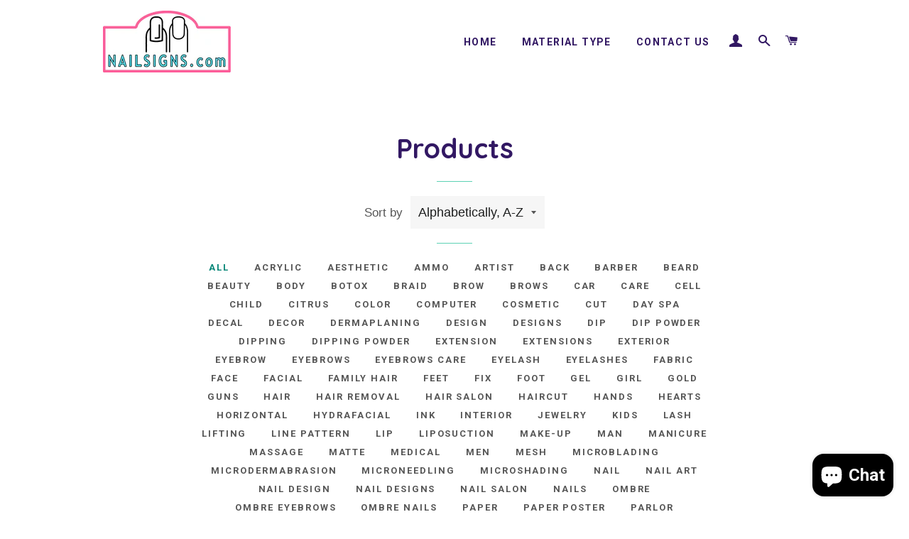

--- FILE ---
content_type: text/html; charset=utf-8
request_url: https://nailsigns.com/collections/all
body_size: 21603
content:
<!doctype html>
<!--[if lt IE 7]><html class="no-js lt-ie9 lt-ie8 lt-ie7" lang="en"> <![endif]-->
<!--[if IE 7]><html class="no-js lt-ie9 lt-ie8" lang="en"> <![endif]-->
<!--[if IE 8]><html class="no-js lt-ie9" lang="en"> <![endif]-->
<!--[if IE 9 ]><html class="ie9 no-js"> <![endif]-->
<!--[if (gt IE 9)|!(IE)]><!--> <html class="no-js"> <!--<![endif]-->
<head>

  <!-- Basic page needs ================================================== -->
  <meta charset="utf-8">
  <meta http-equiv="X-UA-Compatible" content="IE=edge,chrome=1">

  
    <link rel="shortcut icon" href="//nailsigns.com/cdn/shop/files/logo_24_32x32.jpg?v=1613519196" type="image/png" />
  

  <!-- Title and description ================================================== -->
  <title>
  Products &ndash; Nail Signs 
  </title>

  

  <!-- Helpers ================================================== -->
  <!-- /snippets/social-meta-tags.liquid -->




<meta property="og:site_name" content="Nail Signs ">
<meta property="og:url" content="https://nailsigns.com/collections/all">
<meta property="og:title" content="Products">
<meta property="og:type" content="product.group">
<meta property="og:description" content="Enhance your salon's style with custom window printing decals & posters! We create eye-catching, high-quality designs tailored to showcase your brand and attract customers. Perfect for hair, nail, and beauty salons. Affordable, durable, and customizable – transform your windows today!">





<meta name="twitter:card" content="summary_large_image">
<meta name="twitter:title" content="Products">
<meta name="twitter:description" content="Enhance your salon's style with custom window printing decals & posters! We create eye-catching, high-quality designs tailored to showcase your brand and attract customers. Perfect for hair, nail, and beauty salons. Affordable, durable, and customizable – transform your windows today!">

  <link rel="canonical" href="https://nailsigns.com/collections/all">
  <meta name="viewport" content="width=device-width,initial-scale=1,shrink-to-fit=no">
  <meta name="theme-color" content="#5dd2b4">

  <!-- CSS ================================================== -->
  <link href="//nailsigns.com/cdn/shop/t/2/assets/timber.scss.css?v=38200308583976535111703287170" rel="stylesheet" type="text/css" media="all" />
  <link href="//nailsigns.com/cdn/shop/t/2/assets/theme.scss.css?v=1414832375275970531703287170" rel="stylesheet" type="text/css" media="all" />
  

  
    
    
    <link href="//fonts.googleapis.com/css?family=Quicksand:700" rel="stylesheet" type="text/css" media="all" />
  


  
    
    
    <link href="//fonts.googleapis.com/css?family=Roboto:700" rel="stylesheet" type="text/css" media="all" />
  



  <!-- Sections ================================================== -->
  <script>
    window.theme = window.theme || {};
    theme.strings = {
      zoomClose: "Close (Esc)",
      zoomPrev: "Previous (Left arrow key)",
      zoomNext: "Next (Right arrow key)",
      moneyFormat: "${{amount}}",
      addressError: "Error looking up that address",
      addressNoResults: "No results for that address",
      addressQueryLimit: "You have exceeded the Google API usage limit. Consider upgrading to a \u003ca href=\"https:\/\/developers.google.com\/maps\/premium\/usage-limits\"\u003ePremium Plan\u003c\/a\u003e.",
      authError: "There was a problem authenticating your Google Maps account.",
      cartEmpty: "Your cart is currently empty.",
      cartCookie: "Enable cookies to use the shopping cart",
      cartSavings: "I18n Error: Missing interpolation value \"savings\" for \"You're saving {{ savings }}\""
    };
    theme.settings = {
      cartType: "drawer",
      gridType: "collage"
    };
  </script>

  <script src="//nailsigns.com/cdn/shop/t/2/assets/jquery-2.2.3.min.js?v=58211863146907186831525556734" type="text/javascript"></script>

  <!--[if (gt IE 9)|!(IE)]><!--><script src="//nailsigns.com/cdn/shop/t/2/assets/lazysizes.min.js?v=37531750901115495291525556734" async="async"></script><!--<![endif]-->
  <!--[if lte IE 9]><script src="//nailsigns.com/cdn/shop/t/2/assets/lazysizes.min.js?v=37531750901115495291525556734"></script><![endif]-->

  <!--[if (gt IE 9)|!(IE)]><!--><script src="//nailsigns.com/cdn/shop/t/2/assets/theme.js?v=124048812093976238201525556739" defer="defer"></script><!--<![endif]-->
  <!--[if lte IE 9]><script src="//nailsigns.com/cdn/shop/t/2/assets/theme.js?v=124048812093976238201525556739"></script><![endif]-->

  <!-- Header hook for plugins ================================================== -->
  <script>window.performance && window.performance.mark && window.performance.mark('shopify.content_for_header.start');</script><meta name="google-site-verification" content="KebrT0GzDI2iNE42vC-E10jTGgNJF9qgiBIB2S15D0Y">
<meta id="shopify-digital-wallet" name="shopify-digital-wallet" content="/6249087028/digital_wallets/dialog">
<meta name="shopify-checkout-api-token" content="c3d0abce421a04b5d9723b76134d0794">
<meta id="in-context-paypal-metadata" data-shop-id="6249087028" data-venmo-supported="false" data-environment="production" data-locale="en_US" data-paypal-v4="true" data-currency="USD">
<link rel="alternate" type="application/atom+xml" title="Feed" href="/collections/all.atom" />
<link rel="next" href="/collections/all?page=2">
<script async="async" src="/checkouts/internal/preloads.js?locale=en-US"></script>
<link rel="preconnect" href="https://shop.app" crossorigin="anonymous">
<script async="async" src="https://shop.app/checkouts/internal/preloads.js?locale=en-US&shop_id=6249087028" crossorigin="anonymous"></script>
<script id="apple-pay-shop-capabilities" type="application/json">{"shopId":6249087028,"countryCode":"US","currencyCode":"USD","merchantCapabilities":["supports3DS"],"merchantId":"gid:\/\/shopify\/Shop\/6249087028","merchantName":"Nail Signs ","requiredBillingContactFields":["postalAddress","email"],"requiredShippingContactFields":["postalAddress","email"],"shippingType":"shipping","supportedNetworks":["visa","masterCard","amex","discover","elo","jcb"],"total":{"type":"pending","label":"Nail Signs ","amount":"1.00"},"shopifyPaymentsEnabled":true,"supportsSubscriptions":true}</script>
<script id="shopify-features" type="application/json">{"accessToken":"c3d0abce421a04b5d9723b76134d0794","betas":["rich-media-storefront-analytics"],"domain":"nailsigns.com","predictiveSearch":true,"shopId":6249087028,"locale":"en"}</script>
<script>var Shopify = Shopify || {};
Shopify.shop = "nail-signs.myshopify.com";
Shopify.locale = "en";
Shopify.currency = {"active":"USD","rate":"1.0"};
Shopify.country = "US";
Shopify.theme = {"name":"Nail Signs","id":16204529716,"schema_name":"Brooklyn","schema_version":"6.2.0","theme_store_id":730,"role":"main"};
Shopify.theme.handle = "null";
Shopify.theme.style = {"id":null,"handle":null};
Shopify.cdnHost = "nailsigns.com/cdn";
Shopify.routes = Shopify.routes || {};
Shopify.routes.root = "/";</script>
<script type="module">!function(o){(o.Shopify=o.Shopify||{}).modules=!0}(window);</script>
<script>!function(o){function n(){var o=[];function n(){o.push(Array.prototype.slice.apply(arguments))}return n.q=o,n}var t=o.Shopify=o.Shopify||{};t.loadFeatures=n(),t.autoloadFeatures=n()}(window);</script>
<script>
  window.ShopifyPay = window.ShopifyPay || {};
  window.ShopifyPay.apiHost = "shop.app\/pay";
  window.ShopifyPay.redirectState = null;
</script>
<script id="shop-js-analytics" type="application/json">{"pageType":"collection"}</script>
<script defer="defer" async type="module" src="//nailsigns.com/cdn/shopifycloud/shop-js/modules/v2/client.init-shop-cart-sync_C5BV16lS.en.esm.js"></script>
<script defer="defer" async type="module" src="//nailsigns.com/cdn/shopifycloud/shop-js/modules/v2/chunk.common_CygWptCX.esm.js"></script>
<script type="module">
  await import("//nailsigns.com/cdn/shopifycloud/shop-js/modules/v2/client.init-shop-cart-sync_C5BV16lS.en.esm.js");
await import("//nailsigns.com/cdn/shopifycloud/shop-js/modules/v2/chunk.common_CygWptCX.esm.js");

  window.Shopify.SignInWithShop?.initShopCartSync?.({"fedCMEnabled":true,"windoidEnabled":true});

</script>
<script>
  window.Shopify = window.Shopify || {};
  if (!window.Shopify.featureAssets) window.Shopify.featureAssets = {};
  window.Shopify.featureAssets['shop-js'] = {"shop-cart-sync":["modules/v2/client.shop-cart-sync_ZFArdW7E.en.esm.js","modules/v2/chunk.common_CygWptCX.esm.js"],"init-fed-cm":["modules/v2/client.init-fed-cm_CmiC4vf6.en.esm.js","modules/v2/chunk.common_CygWptCX.esm.js"],"shop-button":["modules/v2/client.shop-button_tlx5R9nI.en.esm.js","modules/v2/chunk.common_CygWptCX.esm.js"],"shop-cash-offers":["modules/v2/client.shop-cash-offers_DOA2yAJr.en.esm.js","modules/v2/chunk.common_CygWptCX.esm.js","modules/v2/chunk.modal_D71HUcav.esm.js"],"init-windoid":["modules/v2/client.init-windoid_sURxWdc1.en.esm.js","modules/v2/chunk.common_CygWptCX.esm.js"],"shop-toast-manager":["modules/v2/client.shop-toast-manager_ClPi3nE9.en.esm.js","modules/v2/chunk.common_CygWptCX.esm.js"],"init-shop-email-lookup-coordinator":["modules/v2/client.init-shop-email-lookup-coordinator_B8hsDcYM.en.esm.js","modules/v2/chunk.common_CygWptCX.esm.js"],"init-shop-cart-sync":["modules/v2/client.init-shop-cart-sync_C5BV16lS.en.esm.js","modules/v2/chunk.common_CygWptCX.esm.js"],"avatar":["modules/v2/client.avatar_BTnouDA3.en.esm.js"],"pay-button":["modules/v2/client.pay-button_FdsNuTd3.en.esm.js","modules/v2/chunk.common_CygWptCX.esm.js"],"init-customer-accounts":["modules/v2/client.init-customer-accounts_DxDtT_ad.en.esm.js","modules/v2/client.shop-login-button_C5VAVYt1.en.esm.js","modules/v2/chunk.common_CygWptCX.esm.js","modules/v2/chunk.modal_D71HUcav.esm.js"],"init-shop-for-new-customer-accounts":["modules/v2/client.init-shop-for-new-customer-accounts_ChsxoAhi.en.esm.js","modules/v2/client.shop-login-button_C5VAVYt1.en.esm.js","modules/v2/chunk.common_CygWptCX.esm.js","modules/v2/chunk.modal_D71HUcav.esm.js"],"shop-login-button":["modules/v2/client.shop-login-button_C5VAVYt1.en.esm.js","modules/v2/chunk.common_CygWptCX.esm.js","modules/v2/chunk.modal_D71HUcav.esm.js"],"init-customer-accounts-sign-up":["modules/v2/client.init-customer-accounts-sign-up_CPSyQ0Tj.en.esm.js","modules/v2/client.shop-login-button_C5VAVYt1.en.esm.js","modules/v2/chunk.common_CygWptCX.esm.js","modules/v2/chunk.modal_D71HUcav.esm.js"],"shop-follow-button":["modules/v2/client.shop-follow-button_Cva4Ekp9.en.esm.js","modules/v2/chunk.common_CygWptCX.esm.js","modules/v2/chunk.modal_D71HUcav.esm.js"],"checkout-modal":["modules/v2/client.checkout-modal_BPM8l0SH.en.esm.js","modules/v2/chunk.common_CygWptCX.esm.js","modules/v2/chunk.modal_D71HUcav.esm.js"],"lead-capture":["modules/v2/client.lead-capture_Bi8yE_yS.en.esm.js","modules/v2/chunk.common_CygWptCX.esm.js","modules/v2/chunk.modal_D71HUcav.esm.js"],"shop-login":["modules/v2/client.shop-login_D6lNrXab.en.esm.js","modules/v2/chunk.common_CygWptCX.esm.js","modules/v2/chunk.modal_D71HUcav.esm.js"],"payment-terms":["modules/v2/client.payment-terms_CZxnsJam.en.esm.js","modules/v2/chunk.common_CygWptCX.esm.js","modules/v2/chunk.modal_D71HUcav.esm.js"]};
</script>
<script>(function() {
  var isLoaded = false;
  function asyncLoad() {
    if (isLoaded) return;
    isLoaded = true;
    var urls = ["\/\/cdn.ywxi.net\/js\/partner-shopify.js?shop=nail-signs.myshopify.com","\/\/cdn.trustedsite.com\/js\/partner-shopify.js?shop=nail-signs.myshopify.com"];
    for (var i = 0; i < urls.length; i++) {
      var s = document.createElement('script');
      s.type = 'text/javascript';
      s.async = true;
      s.src = urls[i];
      var x = document.getElementsByTagName('script')[0];
      x.parentNode.insertBefore(s, x);
    }
  };
  if(window.attachEvent) {
    window.attachEvent('onload', asyncLoad);
  } else {
    window.addEventListener('load', asyncLoad, false);
  }
})();</script>
<script id="__st">var __st={"a":6249087028,"offset":-21600,"reqid":"379bb3bc-f876-4ca5-adc6-60c4b3e5ddc0-1768691899","pageurl":"nailsigns.com\/collections\/all","u":"85be491bb90e","p":"collection"};</script>
<script>window.ShopifyPaypalV4VisibilityTracking = true;</script>
<script id="captcha-bootstrap">!function(){'use strict';const t='contact',e='account',n='new_comment',o=[[t,t],['blogs',n],['comments',n],[t,'customer']],c=[[e,'customer_login'],[e,'guest_login'],[e,'recover_customer_password'],[e,'create_customer']],r=t=>t.map((([t,e])=>`form[action*='/${t}']:not([data-nocaptcha='true']) input[name='form_type'][value='${e}']`)).join(','),a=t=>()=>t?[...document.querySelectorAll(t)].map((t=>t.form)):[];function s(){const t=[...o],e=r(t);return a(e)}const i='password',u='form_key',d=['recaptcha-v3-token','g-recaptcha-response','h-captcha-response',i],f=()=>{try{return window.sessionStorage}catch{return}},m='__shopify_v',_=t=>t.elements[u];function p(t,e,n=!1){try{const o=window.sessionStorage,c=JSON.parse(o.getItem(e)),{data:r}=function(t){const{data:e,action:n}=t;return t[m]||n?{data:e,action:n}:{data:t,action:n}}(c);for(const[e,n]of Object.entries(r))t.elements[e]&&(t.elements[e].value=n);n&&o.removeItem(e)}catch(o){console.error('form repopulation failed',{error:o})}}const l='form_type',E='cptcha';function T(t){t.dataset[E]=!0}const w=window,h=w.document,L='Shopify',v='ce_forms',y='captcha';let A=!1;((t,e)=>{const n=(g='f06e6c50-85a8-45c8-87d0-21a2b65856fe',I='https://cdn.shopify.com/shopifycloud/storefront-forms-hcaptcha/ce_storefront_forms_captcha_hcaptcha.v1.5.2.iife.js',D={infoText:'Protected by hCaptcha',privacyText:'Privacy',termsText:'Terms'},(t,e,n)=>{const o=w[L][v],c=o.bindForm;if(c)return c(t,g,e,D).then(n);var r;o.q.push([[t,g,e,D],n]),r=I,A||(h.body.append(Object.assign(h.createElement('script'),{id:'captcha-provider',async:!0,src:r})),A=!0)});var g,I,D;w[L]=w[L]||{},w[L][v]=w[L][v]||{},w[L][v].q=[],w[L][y]=w[L][y]||{},w[L][y].protect=function(t,e){n(t,void 0,e),T(t)},Object.freeze(w[L][y]),function(t,e,n,w,h,L){const[v,y,A,g]=function(t,e,n){const i=e?o:[],u=t?c:[],d=[...i,...u],f=r(d),m=r(i),_=r(d.filter((([t,e])=>n.includes(e))));return[a(f),a(m),a(_),s()]}(w,h,L),I=t=>{const e=t.target;return e instanceof HTMLFormElement?e:e&&e.form},D=t=>v().includes(t);t.addEventListener('submit',(t=>{const e=I(t);if(!e)return;const n=D(e)&&!e.dataset.hcaptchaBound&&!e.dataset.recaptchaBound,o=_(e),c=g().includes(e)&&(!o||!o.value);(n||c)&&t.preventDefault(),c&&!n&&(function(t){try{if(!f())return;!function(t){const e=f();if(!e)return;const n=_(t);if(!n)return;const o=n.value;o&&e.removeItem(o)}(t);const e=Array.from(Array(32),(()=>Math.random().toString(36)[2])).join('');!function(t,e){_(t)||t.append(Object.assign(document.createElement('input'),{type:'hidden',name:u})),t.elements[u].value=e}(t,e),function(t,e){const n=f();if(!n)return;const o=[...t.querySelectorAll(`input[type='${i}']`)].map((({name:t})=>t)),c=[...d,...o],r={};for(const[a,s]of new FormData(t).entries())c.includes(a)||(r[a]=s);n.setItem(e,JSON.stringify({[m]:1,action:t.action,data:r}))}(t,e)}catch(e){console.error('failed to persist form',e)}}(e),e.submit())}));const S=(t,e)=>{t&&!t.dataset[E]&&(n(t,e.some((e=>e===t))),T(t))};for(const o of['focusin','change'])t.addEventListener(o,(t=>{const e=I(t);D(e)&&S(e,y())}));const B=e.get('form_key'),M=e.get(l),P=B&&M;t.addEventListener('DOMContentLoaded',(()=>{const t=y();if(P)for(const e of t)e.elements[l].value===M&&p(e,B);[...new Set([...A(),...v().filter((t=>'true'===t.dataset.shopifyCaptcha))])].forEach((e=>S(e,t)))}))}(h,new URLSearchParams(w.location.search),n,t,e,['guest_login'])})(!0,!0)}();</script>
<script integrity="sha256-4kQ18oKyAcykRKYeNunJcIwy7WH5gtpwJnB7kiuLZ1E=" data-source-attribution="shopify.loadfeatures" defer="defer" src="//nailsigns.com/cdn/shopifycloud/storefront/assets/storefront/load_feature-a0a9edcb.js" crossorigin="anonymous"></script>
<script crossorigin="anonymous" defer="defer" src="//nailsigns.com/cdn/shopifycloud/storefront/assets/shopify_pay/storefront-65b4c6d7.js?v=20250812"></script>
<script data-source-attribution="shopify.dynamic_checkout.dynamic.init">var Shopify=Shopify||{};Shopify.PaymentButton=Shopify.PaymentButton||{isStorefrontPortableWallets:!0,init:function(){window.Shopify.PaymentButton.init=function(){};var t=document.createElement("script");t.src="https://nailsigns.com/cdn/shopifycloud/portable-wallets/latest/portable-wallets.en.js",t.type="module",document.head.appendChild(t)}};
</script>
<script data-source-attribution="shopify.dynamic_checkout.buyer_consent">
  function portableWalletsHideBuyerConsent(e){var t=document.getElementById("shopify-buyer-consent"),n=document.getElementById("shopify-subscription-policy-button");t&&n&&(t.classList.add("hidden"),t.setAttribute("aria-hidden","true"),n.removeEventListener("click",e))}function portableWalletsShowBuyerConsent(e){var t=document.getElementById("shopify-buyer-consent"),n=document.getElementById("shopify-subscription-policy-button");t&&n&&(t.classList.remove("hidden"),t.removeAttribute("aria-hidden"),n.addEventListener("click",e))}window.Shopify?.PaymentButton&&(window.Shopify.PaymentButton.hideBuyerConsent=portableWalletsHideBuyerConsent,window.Shopify.PaymentButton.showBuyerConsent=portableWalletsShowBuyerConsent);
</script>
<script data-source-attribution="shopify.dynamic_checkout.cart.bootstrap">document.addEventListener("DOMContentLoaded",(function(){function t(){return document.querySelector("shopify-accelerated-checkout-cart, shopify-accelerated-checkout")}if(t())Shopify.PaymentButton.init();else{new MutationObserver((function(e,n){t()&&(Shopify.PaymentButton.init(),n.disconnect())})).observe(document.body,{childList:!0,subtree:!0})}}));
</script>
<link id="shopify-accelerated-checkout-styles" rel="stylesheet" media="screen" href="https://nailsigns.com/cdn/shopifycloud/portable-wallets/latest/accelerated-checkout-backwards-compat.css" crossorigin="anonymous">
<style id="shopify-accelerated-checkout-cart">
        #shopify-buyer-consent {
  margin-top: 1em;
  display: inline-block;
  width: 100%;
}

#shopify-buyer-consent.hidden {
  display: none;
}

#shopify-subscription-policy-button {
  background: none;
  border: none;
  padding: 0;
  text-decoration: underline;
  font-size: inherit;
  cursor: pointer;
}

#shopify-subscription-policy-button::before {
  box-shadow: none;
}

      </style>

<script>window.performance && window.performance.mark && window.performance.mark('shopify.content_for_header.end');</script>
  <!-- /snippets/oldIE-js.liquid -->

<!--[if lt IE 9]>
<script src="//cdnjs.cloudflare.com/ajax/libs/html5shiv/3.7.2/html5shiv.min.js" type="text/javascript"></script>
<![endif]-->


<!--[if (lte IE 9) ]><script src="//nailsigns.com/cdn/shop/t/2/assets/match-media.min.js?v=159635276924582161481525556734" type="text/javascript"></script><![endif]-->


  <script src="//nailsigns.com/cdn/shop/t/2/assets/modernizr.min.js?v=21391054748206432451525556734" type="text/javascript"></script>

  
  

<script src="https://cdn.shopify.com/extensions/7bc9bb47-adfa-4267-963e-cadee5096caf/inbox-1252/assets/inbox-chat-loader.js" type="text/javascript" defer="defer"></script>
<meta property="og:image" content="https://cdn.shopify.com/s/files/1/0062/4908/7028/files/logo_24.jpg?height=628&pad_color=ffffff&v=1613519196&width=1200" />
<meta property="og:image:secure_url" content="https://cdn.shopify.com/s/files/1/0062/4908/7028/files/logo_24.jpg?height=628&pad_color=ffffff&v=1613519196&width=1200" />
<meta property="og:image:width" content="1200" />
<meta property="og:image:height" content="628" />
<link href="https://monorail-edge.shopifysvc.com" rel="dns-prefetch">
<script>(function(){if ("sendBeacon" in navigator && "performance" in window) {try {var session_token_from_headers = performance.getEntriesByType('navigation')[0].serverTiming.find(x => x.name == '_s').description;} catch {var session_token_from_headers = undefined;}var session_cookie_matches = document.cookie.match(/_shopify_s=([^;]*)/);var session_token_from_cookie = session_cookie_matches && session_cookie_matches.length === 2 ? session_cookie_matches[1] : "";var session_token = session_token_from_headers || session_token_from_cookie || "";function handle_abandonment_event(e) {var entries = performance.getEntries().filter(function(entry) {return /monorail-edge.shopifysvc.com/.test(entry.name);});if (!window.abandonment_tracked && entries.length === 0) {window.abandonment_tracked = true;var currentMs = Date.now();var navigation_start = performance.timing.navigationStart;var payload = {shop_id: 6249087028,url: window.location.href,navigation_start,duration: currentMs - navigation_start,session_token,page_type: "collection"};window.navigator.sendBeacon("https://monorail-edge.shopifysvc.com/v1/produce", JSON.stringify({schema_id: "online_store_buyer_site_abandonment/1.1",payload: payload,metadata: {event_created_at_ms: currentMs,event_sent_at_ms: currentMs}}));}}window.addEventListener('pagehide', handle_abandonment_event);}}());</script>
<script id="web-pixels-manager-setup">(function e(e,d,r,n,o){if(void 0===o&&(o={}),!Boolean(null===(a=null===(i=window.Shopify)||void 0===i?void 0:i.analytics)||void 0===a?void 0:a.replayQueue)){var i,a;window.Shopify=window.Shopify||{};var t=window.Shopify;t.analytics=t.analytics||{};var s=t.analytics;s.replayQueue=[],s.publish=function(e,d,r){return s.replayQueue.push([e,d,r]),!0};try{self.performance.mark("wpm:start")}catch(e){}var l=function(){var e={modern:/Edge?\/(1{2}[4-9]|1[2-9]\d|[2-9]\d{2}|\d{4,})\.\d+(\.\d+|)|Firefox\/(1{2}[4-9]|1[2-9]\d|[2-9]\d{2}|\d{4,})\.\d+(\.\d+|)|Chrom(ium|e)\/(9{2}|\d{3,})\.\d+(\.\d+|)|(Maci|X1{2}).+ Version\/(15\.\d+|(1[6-9]|[2-9]\d|\d{3,})\.\d+)([,.]\d+|)( \(\w+\)|)( Mobile\/\w+|) Safari\/|Chrome.+OPR\/(9{2}|\d{3,})\.\d+\.\d+|(CPU[ +]OS|iPhone[ +]OS|CPU[ +]iPhone|CPU IPhone OS|CPU iPad OS)[ +]+(15[._]\d+|(1[6-9]|[2-9]\d|\d{3,})[._]\d+)([._]\d+|)|Android:?[ /-](13[3-9]|1[4-9]\d|[2-9]\d{2}|\d{4,})(\.\d+|)(\.\d+|)|Android.+Firefox\/(13[5-9]|1[4-9]\d|[2-9]\d{2}|\d{4,})\.\d+(\.\d+|)|Android.+Chrom(ium|e)\/(13[3-9]|1[4-9]\d|[2-9]\d{2}|\d{4,})\.\d+(\.\d+|)|SamsungBrowser\/([2-9]\d|\d{3,})\.\d+/,legacy:/Edge?\/(1[6-9]|[2-9]\d|\d{3,})\.\d+(\.\d+|)|Firefox\/(5[4-9]|[6-9]\d|\d{3,})\.\d+(\.\d+|)|Chrom(ium|e)\/(5[1-9]|[6-9]\d|\d{3,})\.\d+(\.\d+|)([\d.]+$|.*Safari\/(?![\d.]+ Edge\/[\d.]+$))|(Maci|X1{2}).+ Version\/(10\.\d+|(1[1-9]|[2-9]\d|\d{3,})\.\d+)([,.]\d+|)( \(\w+\)|)( Mobile\/\w+|) Safari\/|Chrome.+OPR\/(3[89]|[4-9]\d|\d{3,})\.\d+\.\d+|(CPU[ +]OS|iPhone[ +]OS|CPU[ +]iPhone|CPU IPhone OS|CPU iPad OS)[ +]+(10[._]\d+|(1[1-9]|[2-9]\d|\d{3,})[._]\d+)([._]\d+|)|Android:?[ /-](13[3-9]|1[4-9]\d|[2-9]\d{2}|\d{4,})(\.\d+|)(\.\d+|)|Mobile Safari.+OPR\/([89]\d|\d{3,})\.\d+\.\d+|Android.+Firefox\/(13[5-9]|1[4-9]\d|[2-9]\d{2}|\d{4,})\.\d+(\.\d+|)|Android.+Chrom(ium|e)\/(13[3-9]|1[4-9]\d|[2-9]\d{2}|\d{4,})\.\d+(\.\d+|)|Android.+(UC? ?Browser|UCWEB|U3)[ /]?(15\.([5-9]|\d{2,})|(1[6-9]|[2-9]\d|\d{3,})\.\d+)\.\d+|SamsungBrowser\/(5\.\d+|([6-9]|\d{2,})\.\d+)|Android.+MQ{2}Browser\/(14(\.(9|\d{2,})|)|(1[5-9]|[2-9]\d|\d{3,})(\.\d+|))(\.\d+|)|K[Aa][Ii]OS\/(3\.\d+|([4-9]|\d{2,})\.\d+)(\.\d+|)/},d=e.modern,r=e.legacy,n=navigator.userAgent;return n.match(d)?"modern":n.match(r)?"legacy":"unknown"}(),u="modern"===l?"modern":"legacy",c=(null!=n?n:{modern:"",legacy:""})[u],f=function(e){return[e.baseUrl,"/wpm","/b",e.hashVersion,"modern"===e.buildTarget?"m":"l",".js"].join("")}({baseUrl:d,hashVersion:r,buildTarget:u}),m=function(e){var d=e.version,r=e.bundleTarget,n=e.surface,o=e.pageUrl,i=e.monorailEndpoint;return{emit:function(e){var a=e.status,t=e.errorMsg,s=(new Date).getTime(),l=JSON.stringify({metadata:{event_sent_at_ms:s},events:[{schema_id:"web_pixels_manager_load/3.1",payload:{version:d,bundle_target:r,page_url:o,status:a,surface:n,error_msg:t},metadata:{event_created_at_ms:s}}]});if(!i)return console&&console.warn&&console.warn("[Web Pixels Manager] No Monorail endpoint provided, skipping logging."),!1;try{return self.navigator.sendBeacon.bind(self.navigator)(i,l)}catch(e){}var u=new XMLHttpRequest;try{return u.open("POST",i,!0),u.setRequestHeader("Content-Type","text/plain"),u.send(l),!0}catch(e){return console&&console.warn&&console.warn("[Web Pixels Manager] Got an unhandled error while logging to Monorail."),!1}}}}({version:r,bundleTarget:l,surface:e.surface,pageUrl:self.location.href,monorailEndpoint:e.monorailEndpoint});try{o.browserTarget=l,function(e){var d=e.src,r=e.async,n=void 0===r||r,o=e.onload,i=e.onerror,a=e.sri,t=e.scriptDataAttributes,s=void 0===t?{}:t,l=document.createElement("script"),u=document.querySelector("head"),c=document.querySelector("body");if(l.async=n,l.src=d,a&&(l.integrity=a,l.crossOrigin="anonymous"),s)for(var f in s)if(Object.prototype.hasOwnProperty.call(s,f))try{l.dataset[f]=s[f]}catch(e){}if(o&&l.addEventListener("load",o),i&&l.addEventListener("error",i),u)u.appendChild(l);else{if(!c)throw new Error("Did not find a head or body element to append the script");c.appendChild(l)}}({src:f,async:!0,onload:function(){if(!function(){var e,d;return Boolean(null===(d=null===(e=window.Shopify)||void 0===e?void 0:e.analytics)||void 0===d?void 0:d.initialized)}()){var d=window.webPixelsManager.init(e)||void 0;if(d){var r=window.Shopify.analytics;r.replayQueue.forEach((function(e){var r=e[0],n=e[1],o=e[2];d.publishCustomEvent(r,n,o)})),r.replayQueue=[],r.publish=d.publishCustomEvent,r.visitor=d.visitor,r.initialized=!0}}},onerror:function(){return m.emit({status:"failed",errorMsg:"".concat(f," has failed to load")})},sri:function(e){var d=/^sha384-[A-Za-z0-9+/=]+$/;return"string"==typeof e&&d.test(e)}(c)?c:"",scriptDataAttributes:o}),m.emit({status:"loading"})}catch(e){m.emit({status:"failed",errorMsg:(null==e?void 0:e.message)||"Unknown error"})}}})({shopId: 6249087028,storefrontBaseUrl: "https://nailsigns.com",extensionsBaseUrl: "https://extensions.shopifycdn.com/cdn/shopifycloud/web-pixels-manager",monorailEndpoint: "https://monorail-edge.shopifysvc.com/unstable/produce_batch",surface: "storefront-renderer",enabledBetaFlags: ["2dca8a86"],webPixelsConfigList: [{"id":"743407840","configuration":"{\"storeId\":\"67b4cc9a4c4c80f76e367152\"}","eventPayloadVersion":"v1","runtimeContext":"STRICT","scriptVersion":"7be30975d787f2b747daa691e43dfd37","type":"APP","apiClientId":44284542977,"privacyPurposes":["ANALYTICS","MARKETING","SALE_OF_DATA"],"dataSharingAdjustments":{"protectedCustomerApprovalScopes":["read_customer_address","read_customer_email","read_customer_name","read_customer_personal_data","read_customer_phone"]}},{"id":"212009184","configuration":"{\"pixel_id\":\"170696601466810\",\"pixel_type\":\"facebook_pixel\",\"metaapp_system_user_token\":\"-\"}","eventPayloadVersion":"v1","runtimeContext":"OPEN","scriptVersion":"ca16bc87fe92b6042fbaa3acc2fbdaa6","type":"APP","apiClientId":2329312,"privacyPurposes":["ANALYTICS","MARKETING","SALE_OF_DATA"],"dataSharingAdjustments":{"protectedCustomerApprovalScopes":["read_customer_address","read_customer_email","read_customer_name","read_customer_personal_data","read_customer_phone"]}},{"id":"61997280","configuration":"{\"tagID\":\"2613172329147\"}","eventPayloadVersion":"v1","runtimeContext":"STRICT","scriptVersion":"18031546ee651571ed29edbe71a3550b","type":"APP","apiClientId":3009811,"privacyPurposes":["ANALYTICS","MARKETING","SALE_OF_DATA"],"dataSharingAdjustments":{"protectedCustomerApprovalScopes":["read_customer_address","read_customer_email","read_customer_name","read_customer_personal_data","read_customer_phone"]}},{"id":"shopify-app-pixel","configuration":"{}","eventPayloadVersion":"v1","runtimeContext":"STRICT","scriptVersion":"0450","apiClientId":"shopify-pixel","type":"APP","privacyPurposes":["ANALYTICS","MARKETING"]},{"id":"shopify-custom-pixel","eventPayloadVersion":"v1","runtimeContext":"LAX","scriptVersion":"0450","apiClientId":"shopify-pixel","type":"CUSTOM","privacyPurposes":["ANALYTICS","MARKETING"]}],isMerchantRequest: false,initData: {"shop":{"name":"Nail Signs ","paymentSettings":{"currencyCode":"USD"},"myshopifyDomain":"nail-signs.myshopify.com","countryCode":"US","storefrontUrl":"https:\/\/nailsigns.com"},"customer":null,"cart":null,"checkout":null,"productVariants":[],"purchasingCompany":null},},"https://nailsigns.com/cdn","fcfee988w5aeb613cpc8e4bc33m6693e112",{"modern":"","legacy":""},{"shopId":"6249087028","storefrontBaseUrl":"https:\/\/nailsigns.com","extensionBaseUrl":"https:\/\/extensions.shopifycdn.com\/cdn\/shopifycloud\/web-pixels-manager","surface":"storefront-renderer","enabledBetaFlags":"[\"2dca8a86\"]","isMerchantRequest":"false","hashVersion":"fcfee988w5aeb613cpc8e4bc33m6693e112","publish":"custom","events":"[[\"page_viewed\",{}],[\"collection_viewed\",{\"collection\":{\"id\":\"\",\"title\":\"Products\",\"productVariants\":[{\"price\":{\"amount\":33.95,\"currencyCode\":\"USD\"},\"product\":{\"title\":\"Acrylic 01 Perforated Mesh One Way Vision See Through Window Vinyl Sign Salon Vertical\",\"vendor\":\"NAILSIGNS.com\",\"id\":\"3672713887796\",\"untranslatedTitle\":\"Acrylic 01 Perforated Mesh One Way Vision See Through Window Vinyl Sign Salon Vertical\",\"url\":\"\/products\/acrylic-01-acrylic-01-perforated-70-30-window-vinyl-salon-vertical\",\"type\":\"Acrylic\"},\"id\":\"28559049556020\",\"image\":{\"src\":\"\/\/nailsigns.com\/cdn\/shop\/products\/ACRYLIC_24_1_0ee3fdd9-f108-40e8-aaae-f21d079a63d5.jpg?v=1767245165\"},\"sku\":\"4069784747545\",\"title\":\"OUTSIDE Perf 70\/30 24\\\" x 16\\\"\",\"untranslatedTitle\":\"OUTSIDE Perf 70\/30 24\\\" x 16\\\"\"},{\"price\":{\"amount\":18.95,\"currencyCode\":\"USD\"},\"product\":{\"title\":\"Acrylic 01 Photo-Realistic Paper Poster Premium Interior Inside Sign Advertising Marketing Wall Window Non-Laminated Vertical\",\"vendor\":\"NAILSIGNS.com\",\"id\":\"3673781076020\",\"untranslatedTitle\":\"Acrylic 01 Photo-Realistic Paper Poster Premium Interior Inside Sign Advertising Marketing Wall Window Non-Laminated Vertical\",\"url\":\"\/products\/acrylic-01-photo-realistic-paper-poster-premium-matte-interior-inside-sign-adverting-marketing-wall-window-non-laminated-horizontal\",\"type\":\"Acrylic\"},\"id\":\"28561672536116\",\"image\":{\"src\":\"\/\/nailsigns.com\/cdn\/shop\/products\/ACRYLIC_24_1_e1ec5ff5-47d5-479a-b467-7f0eb116832c.jpg?v=1558118853\"},\"sku\":\"4069784747842\",\"title\":\"24” x 16\\\"\",\"untranslatedTitle\":\"24” x 16\\\"\"},{\"price\":{\"amount\":39.95,\"currencyCode\":\"USD\"},\"product\":{\"title\":\"Acrylic 01 Translucent Window Film Interior\/Exterior Adhesive Vinyl BLOCKS Outside Inside View Privacy Vertical\",\"vendor\":\"NAILSIGNS.com\",\"id\":\"8236209406176\",\"untranslatedTitle\":\"Acrylic 01 Translucent Window Film Interior\/Exterior Adhesive Vinyl BLOCKS Outside Inside View Privacy Vertical\",\"url\":\"\/products\/acrylic-01-interior-exterior-window-decal-vinyl-adhesive-front-blocks-outside-inside-view-semitransparent-privacy-vertical\",\"type\":\"Acrylic\"},\"id\":\"44706346860768\",\"image\":{\"src\":\"\/\/nailsigns.com\/cdn\/shop\/files\/ACRYLIC241.jpg?v=1706588139\"},\"sku\":null,\"title\":\"INSIDE Window 24x16\",\"untranslatedTitle\":\"INSIDE Window 24x16\"},{\"price\":{\"amount\":19.95,\"currencyCode\":\"USD\"},\"product\":{\"title\":\"Acrylic 01 Wallpaper Poster with Adhesive Backing Wall Sticker Decor Indoors Interior Sign Vertical\",\"vendor\":\"NAILSIGNS.com\",\"id\":\"3673864929332\",\"untranslatedTitle\":\"Acrylic 01 Wallpaper Poster with Adhesive Backing Wall Sticker Decor Indoors Interior Sign Vertical\",\"url\":\"\/products\/acrylic-01-wallpaper-poster-with-adhesive-backing-wall-sticker-decor-indoors-interior-sign-vertical\",\"type\":\"Acrylic\"},\"id\":\"28562054316084\",\"image\":{\"src\":\"\/\/nailsigns.com\/cdn\/shop\/products\/ACRYLIC_18_1.jpg?v=1591235094\"},\"sku\":\"4069784747941\",\"title\":\"18\\\" x 12\\\"\",\"untranslatedTitle\":\"18\\\" x 12\\\"\"},{\"price\":{\"amount\":33.95,\"currencyCode\":\"USD\"},\"product\":{\"title\":\"Acrylic 02 Perforated Mesh One Way Vision Window See Through Sign Vinyl Salon Vertical\",\"vendor\":\"NAILSIGNS.com\",\"id\":\"3672715657268\",\"untranslatedTitle\":\"Acrylic 02 Perforated Mesh One Way Vision Window See Through Sign Vinyl Salon Vertical\",\"url\":\"\/products\/acrylic-02-perforated-70-30-window-vinyl-salon-vertical\",\"type\":\"Acrylic\"},\"id\":\"28559057387572\",\"image\":{\"src\":\"\/\/nailsigns.com\/cdn\/shop\/products\/ACRYLIC_24_2_32185935-c4a4-486c-9e78-0ad909ed8721.jpg?v=1767245148\"},\"sku\":\"4069784748047\",\"title\":\"OUTSIDE Perf 70\/30 24\\\" x 16\\\"\",\"untranslatedTitle\":\"OUTSIDE Perf 70\/30 24\\\" x 16\\\"\"},{\"price\":{\"amount\":18.95,\"currencyCode\":\"USD\"},\"product\":{\"title\":\"Acrylic 02 Photo-Realistic Paper Poster Premium Interior Inside Sign Advertising Marketing Wall Window Non-Laminated Vertical\",\"vendor\":\"NAILSIGNS.com\",\"id\":\"3673784778804\",\"untranslatedTitle\":\"Acrylic 02 Photo-Realistic Paper Poster Premium Interior Inside Sign Advertising Marketing Wall Window Non-Laminated Vertical\",\"url\":\"\/products\/acrylic-02-photo-realistic-paper-poster-premium-matte-interior-inside-sign-adverting-marketing-wall-window-non-laminated-vertical\",\"type\":\"Acrylic\"},\"id\":\"28561687183412\",\"image\":{\"src\":\"\/\/nailsigns.com\/cdn\/shop\/products\/ACRYLIC_24_2_9931664a-ce58-4a91-b0c5-e7af968cf0a6.jpg?v=1558119602\"},\"sku\":\"40697847483444069784748344\",\"title\":\"24” x 16\\\"\",\"untranslatedTitle\":\"24” x 16\\\"\"},{\"price\":{\"amount\":39.95,\"currencyCode\":\"USD\"},\"product\":{\"title\":\"Acrylic 02 Translucent Window Film Interior\/Exterior Adhesive Vinyl BLOCKS Outside Inside View Privacy Vertical\",\"vendor\":\"NAILSIGNS.com\",\"id\":\"8236216320224\",\"untranslatedTitle\":\"Acrylic 02 Translucent Window Film Interior\/Exterior Adhesive Vinyl BLOCKS Outside Inside View Privacy Vertical\",\"url\":\"\/products\/acrylic-02-interior-exterior-window-decal-vinyl-adhesive-front-blocks-outside-inside-view-semitransparent-privacy-vertical\",\"type\":\"Acrylic\"},\"id\":\"44706374156512\",\"image\":{\"src\":\"\/\/nailsigns.com\/cdn\/shop\/files\/ACRYLIC242.jpg?v=1706588947\"},\"sku\":null,\"title\":\"INSIDE Window 24x16\",\"untranslatedTitle\":\"INSIDE Window 24x16\"},{\"price\":{\"amount\":19.95,\"currencyCode\":\"USD\"},\"product\":{\"title\":\"Acrylic 02 Wallpaper Poster with Adhesive Backing Wall Sticker Decor Indoors Interior Sign Vertical\",\"vendor\":\"NAILSIGNS.com\",\"id\":\"3673971064884\",\"untranslatedTitle\":\"Acrylic 02 Wallpaper Poster with Adhesive Backing Wall Sticker Decor Indoors Interior Sign Vertical\",\"url\":\"\/products\/acrylic-02-wallpaper-poster-with-adhesive-backing-wall-sticker-decor-indoors-interior-sign-vertical\",\"type\":\"Acrylic\"},\"id\":\"28562353979444\",\"image\":{\"src\":\"\/\/nailsigns.com\/cdn\/shop\/products\/ACRYLIC_18_2.jpg?v=1591235269\"},\"sku\":\"\",\"title\":\"18\\\"\",\"untranslatedTitle\":\"18\\\"\"},{\"price\":{\"amount\":33.95,\"currencyCode\":\"USD\"},\"product\":{\"title\":\"Acrylic 03 Perforated Mesh One Way Vision See-Through Window Vinyl Sign Salon Vertical\",\"vendor\":\"NAILSIGNS.com\",\"id\":\"3672726896692\",\"untranslatedTitle\":\"Acrylic 03 Perforated Mesh One Way Vision See-Through Window Vinyl Sign Salon Vertical\",\"url\":\"\/products\/acrylic-03-perforated-70-30-see-through-window-vinyl-sign-salon-vertical\",\"type\":\"Acrylic\"},\"id\":\"28559116632116\",\"image\":{\"src\":\"\/\/nailsigns.com\/cdn\/shop\/products\/ACRYLIC_24_3_dab64d75-c47d-424d-b006-2924761d713d.jpg?v=1767245114\"},\"sku\":\"4069784748542\",\"title\":\"OUTSIDE Perf 70\/30 24\\\" x 16\\\"\",\"untranslatedTitle\":\"OUTSIDE Perf 70\/30 24\\\" x 16\\\"\"},{\"price\":{\"amount\":18.95,\"currencyCode\":\"USD\"},\"product\":{\"title\":\"Acrylic 03 Photo-Realistic Paper Poster Premium Interior Inside Sign Advertising Marketing Wall Window Non-Laminated Vertical\",\"vendor\":\"NAILSIGNS.com\",\"id\":\"3673788317748\",\"untranslatedTitle\":\"Acrylic 03 Photo-Realistic Paper Poster Premium Interior Inside Sign Advertising Marketing Wall Window Non-Laminated Vertical\",\"url\":\"\/products\/acrylic-03-photo-realistic-paper-poster-premium-matte-interior-inside-sign-adverting-marketing-wall-window-non-laminated-vertical\",\"type\":\"Acrylic\"},\"id\":\"28561698848820\",\"image\":{\"src\":\"\/\/nailsigns.com\/cdn\/shop\/products\/ACRYLIC_30_3_873a5f35-c74e-43e4-a4f6-26bb4094efd4.jpg?v=1591236118\"},\"sku\":\"4069784748849\",\"title\":\"24” x 16\\\"\",\"untranslatedTitle\":\"24” x 16\\\"\"},{\"price\":{\"amount\":39.95,\"currencyCode\":\"USD\"},\"product\":{\"title\":\"Acrylic 03 Translucent Window Film Interior\/Exterior Adhesive Vinyl BLOCKS Outside Inside View Privacy Vertical\",\"vendor\":\"NAILSIGNS.com\",\"id\":\"8236217729248\",\"untranslatedTitle\":\"Acrylic 03 Translucent Window Film Interior\/Exterior Adhesive Vinyl BLOCKS Outside Inside View Privacy Vertical\",\"url\":\"\/products\/acrylic-03-interior-exterior-window-decal-vinyl-adhesive-front-blocks-outside-inside-view-semitransparent-privacy-vertical\",\"type\":\"Acrylic\"},\"id\":\"44706380153056\",\"image\":{\"src\":\"\/\/nailsigns.com\/cdn\/shop\/files\/ACRYLIC243.jpg?v=1706589209\"},\"sku\":null,\"title\":\"INSIDE Window 24x16\",\"untranslatedTitle\":\"INSIDE Window 24x16\"},{\"price\":{\"amount\":19.95,\"currencyCode\":\"USD\"},\"product\":{\"title\":\"Acrylic 03 Wallpaper Fabric Poster with Adhesive Backing Wall Sticker Décor Indoors Interior Sign Vertical\",\"vendor\":\"NAILSIGNS.com\",\"id\":\"3673973981236\",\"untranslatedTitle\":\"Acrylic 03 Wallpaper Fabric Poster with Adhesive Backing Wall Sticker Décor Indoors Interior Sign Vertical\",\"url\":\"\/products\/acrylic-03-wallpaper-poster-with-adhesive-backing-wall-sticker-decor-indoors-interior-sign-vertical\",\"type\":\"Acrylic\"},\"id\":\"28562374000692\",\"image\":{\"src\":\"\/\/nailsigns.com\/cdn\/shop\/products\/ACRYLIC_18_3.jpg?v=1591235512\"},\"sku\":\"4069784748948\",\"title\":\"18\\\" x 12\\\"\",\"untranslatedTitle\":\"18\\\" x 12\\\"\"}]}}]]"});</script><script>
  window.ShopifyAnalytics = window.ShopifyAnalytics || {};
  window.ShopifyAnalytics.meta = window.ShopifyAnalytics.meta || {};
  window.ShopifyAnalytics.meta.currency = 'USD';
  var meta = {"products":[{"id":3672713887796,"gid":"gid:\/\/shopify\/Product\/3672713887796","vendor":"NAILSIGNS.com","type":"Acrylic","handle":"acrylic-01-acrylic-01-perforated-70-30-window-vinyl-salon-vertical","variants":[{"id":28559049556020,"price":3395,"name":"Acrylic 01 Perforated Mesh One Way Vision See Through Window Vinyl Sign Salon Vertical - OUTSIDE Perf 70\/30 24\" x 16\"","public_title":"OUTSIDE Perf 70\/30 24\" x 16\"","sku":"4069784747545"},{"id":28559049588788,"price":4495,"name":"Acrylic 01 Perforated Mesh One Way Vision See Through Window Vinyl Sign Salon Vertical - OUTSIDE Perf 70\/30 30\" x 20\"","public_title":"OUTSIDE Perf 70\/30 30\" x 20\"","sku":"4069784747552"},{"id":28559049621556,"price":5595,"name":"Acrylic 01 Perforated Mesh One Way Vision See Through Window Vinyl Sign Salon Vertical - OUTSIDE Perf 70\/30 36\" x 24\"","public_title":"OUTSIDE Perf 70\/30 36\" x 24\"","sku":"4069784747569"},{"id":28559049654324,"price":6995,"name":"Acrylic 01 Perforated Mesh One Way Vision See Through Window Vinyl Sign Salon Vertical - OUTSIDE Perf 70\/30 42\" x 28\"","public_title":"OUTSIDE Perf 70\/30 42\" x 28\"","sku":"4069784747576"},{"id":28559049719860,"price":7995,"name":"Acrylic 01 Perforated Mesh One Way Vision See Through Window Vinyl Sign Salon Vertical - OUTSIDE Perf 70\/30 48\" x 32\"","public_title":"OUTSIDE Perf 70\/30 48\" x 32\"","sku":"4069784747583"},{"id":28559049818164,"price":9595,"name":"Acrylic 01 Perforated Mesh One Way Vision See Through Window Vinyl Sign Salon Vertical - OUTSIDE Perf 70\/30 54\" x 36\"","public_title":"OUTSIDE Perf 70\/30 54\" x 36\"","sku":"4069784747590"},{"id":28559049883700,"price":10995,"name":"Acrylic 01 Perforated Mesh One Way Vision See Through Window Vinyl Sign Salon Vertical - OUTSIDE Perf 70\/30 60\" x 40\"","public_title":"OUTSIDE Perf 70\/30 60\" x 40\"","sku":"4069784747606"},{"id":28559049949236,"price":11995,"name":"Acrylic 01 Perforated Mesh One Way Vision See Through Window Vinyl Sign Salon Vertical - OUTSIDE Perf 70\/30 66\" x 44\"","public_title":"OUTSIDE Perf 70\/30 66\" x 44\"","sku":"4069784747613"},{"id":28559049982004,"price":13995,"name":"Acrylic 01 Perforated Mesh One Way Vision See Through Window Vinyl Sign Salon Vertical - OUTSIDE Perf 70\/30 72\" x 48\"","public_title":"OUTSIDE Perf 70\/30 72\" x 48\"","sku":"4069784747620"},{"id":28559050014772,"price":14995,"name":"Acrylic 01 Perforated Mesh One Way Vision See Through Window Vinyl Sign Salon Vertical - OUTSIDE Perf 70\/30 78\" x 52\"","public_title":"OUTSIDE Perf 70\/30 78\" x 52\"","sku":"4069784747637"},{"id":47061716369632,"price":4595,"name":"Acrylic 01 Perforated Mesh One Way Vision See Through Window Vinyl Sign Salon Vertical - INSIDE Perf 60\/40 24\" x 16\"","public_title":"INSIDE Perf 60\/40 24\" x 16\"","sku":null},{"id":47061716402400,"price":5995,"name":"Acrylic 01 Perforated Mesh One Way Vision See Through Window Vinyl Sign Salon Vertical - INSIDE Perf 60\/40 30\" x 20\"","public_title":"INSIDE Perf 60\/40 30\" x 20\"","sku":null},{"id":47061716435168,"price":7595,"name":"Acrylic 01 Perforated Mesh One Way Vision See Through Window Vinyl Sign Salon Vertical - INSIDE Perf 60\/40 36\" x 24\"","public_title":"INSIDE Perf 60\/40 36\" x 24\"","sku":null},{"id":47061716467936,"price":9595,"name":"Acrylic 01 Perforated Mesh One Way Vision See Through Window Vinyl Sign Salon Vertical - INSIDE Perf 60\/40 42\" x 28\"","public_title":"INSIDE Perf 60\/40 42\" x 28\"","sku":null},{"id":47061716500704,"price":10995,"name":"Acrylic 01 Perforated Mesh One Way Vision See Through Window Vinyl Sign Salon Vertical - INSIDE Perf 60\/40 48\" x 32\"","public_title":"INSIDE Perf 60\/40 48\" x 32\"","sku":null},{"id":47061716533472,"price":12995,"name":"Acrylic 01 Perforated Mesh One Way Vision See Through Window Vinyl Sign Salon Vertical - INSIDE Perf 60\/40 54\" x 36\"","public_title":"INSIDE Perf 60\/40 54\" x 36\"","sku":null},{"id":47061716566240,"price":14995,"name":"Acrylic 01 Perforated Mesh One Way Vision See Through Window Vinyl Sign Salon Vertical - INSIDE Perf 60\/40 60\" x 40\"","public_title":"INSIDE Perf 60\/40 60\" x 40\"","sku":null},{"id":47061716599008,"price":17595,"name":"Acrylic 01 Perforated Mesh One Way Vision See Through Window Vinyl Sign Salon Vertical - INSIDE Perf 60\/40 66\" x 44\"","public_title":"INSIDE Perf 60\/40 66\" x 44\"","sku":null},{"id":47061716631776,"price":19995,"name":"Acrylic 01 Perforated Mesh One Way Vision See Through Window Vinyl Sign Salon Vertical - INSIDE Perf 60\/40 72\" x 48\"","public_title":"INSIDE Perf 60\/40 72\" x 48\"","sku":null},{"id":47061716664544,"price":21995,"name":"Acrylic 01 Perforated Mesh One Way Vision See Through Window Vinyl Sign Salon Vertical - INSIDE Perf 60\/40 78\" x 52\"","public_title":"INSIDE Perf 60\/40 78\" x 52\"","sku":null}],"remote":false},{"id":3673781076020,"gid":"gid:\/\/shopify\/Product\/3673781076020","vendor":"NAILSIGNS.com","type":"Acrylic","handle":"acrylic-01-photo-realistic-paper-poster-premium-matte-interior-inside-sign-adverting-marketing-wall-window-non-laminated-horizontal","variants":[{"id":28561672536116,"price":1895,"name":"Acrylic 01 Photo-Realistic Paper Poster Premium Interior Inside Sign Advertising Marketing Wall Window Non-Laminated Vertical - 24” x 16\"","public_title":"24” x 16\"","sku":"4069784747842"},{"id":28561672568884,"price":2595,"name":"Acrylic 01 Photo-Realistic Paper Poster Premium Interior Inside Sign Advertising Marketing Wall Window Non-Laminated Vertical - 30” x 20\"","public_title":"30” x 20\"","sku":"4069784747859"},{"id":28561672601652,"price":3295,"name":"Acrylic 01 Photo-Realistic Paper Poster Premium Interior Inside Sign Advertising Marketing Wall Window Non-Laminated Vertical - 36” x 24\"","public_title":"36” x 24\"","sku":"4069784747866"},{"id":28561672634420,"price":3995,"name":"Acrylic 01 Photo-Realistic Paper Poster Premium Interior Inside Sign Advertising Marketing Wall Window Non-Laminated Vertical - 42” x 28\"","public_title":"42” x 28\"","sku":"4069784747873"},{"id":28561672667188,"price":4995,"name":"Acrylic 01 Photo-Realistic Paper Poster Premium Interior Inside Sign Advertising Marketing Wall Window Non-Laminated Vertical - 48” x 32\"","public_title":"48” x 32\"","sku":"4069784747880"},{"id":28561672699956,"price":5995,"name":"Acrylic 01 Photo-Realistic Paper Poster Premium Interior Inside Sign Advertising Marketing Wall Window Non-Laminated Vertical - 54” x 36\"","public_title":"54” x 36\"","sku":"4069784747897"},{"id":28561672732724,"price":7595,"name":"Acrylic 01 Photo-Realistic Paper Poster Premium Interior Inside Sign Advertising Marketing Wall Window Non-Laminated Vertical - 60” x 40\"","public_title":"60” x 40\"","sku":"4069784747903"},{"id":28561672765492,"price":8995,"name":"Acrylic 01 Photo-Realistic Paper Poster Premium Interior Inside Sign Advertising Marketing Wall Window Non-Laminated Vertical - 66” x 44\"","public_title":"66” x 44\"","sku":"4069784747910"},{"id":28561672798260,"price":10995,"name":"Acrylic 01 Photo-Realistic Paper Poster Premium Interior Inside Sign Advertising Marketing Wall Window Non-Laminated Vertical - 72” x 48\"","public_title":"72” x 48\"","sku":"4069784747927"},{"id":28561672831028,"price":11995,"name":"Acrylic 01 Photo-Realistic Paper Poster Premium Interior Inside Sign Advertising Marketing Wall Window Non-Laminated Vertical - 78\" x 52\"","public_title":"78\" x 52\"","sku":"4069784747934"},{"id":47035774697696,"price":95,"name":"Acrylic 01 Photo-Realistic Paper Poster Premium Interior Inside Sign Advertising Marketing Wall Window Non-Laminated Vertical - sample","public_title":"sample","sku":null}],"remote":false},{"id":8236209406176,"gid":"gid:\/\/shopify\/Product\/8236209406176","vendor":"NAILSIGNS.com","type":"Acrylic","handle":"acrylic-01-interior-exterior-window-decal-vinyl-adhesive-front-blocks-outside-inside-view-semitransparent-privacy-vertical","variants":[{"id":44706346860768,"price":3995,"name":"Acrylic 01 Translucent Window Film Interior\/Exterior Adhesive Vinyl BLOCKS Outside Inside View Privacy Vertical - INSIDE Window 24x16","public_title":"INSIDE Window 24x16","sku":null},{"id":44706346893536,"price":4995,"name":"Acrylic 01 Translucent Window Film Interior\/Exterior Adhesive Vinyl BLOCKS Outside Inside View Privacy Vertical - INSIDE Window 30x20","public_title":"INSIDE Window 30x20","sku":null},{"id":44706346926304,"price":6595,"name":"Acrylic 01 Translucent Window Film Interior\/Exterior Adhesive Vinyl BLOCKS Outside Inside View Privacy Vertical - INSIDE Window 36x24","public_title":"INSIDE Window 36x24","sku":null},{"id":44706346959072,"price":7995,"name":"Acrylic 01 Translucent Window Film Interior\/Exterior Adhesive Vinyl BLOCKS Outside Inside View Privacy Vertical - INSIDE Window 42x28","public_title":"INSIDE Window 42x28","sku":null},{"id":44706346991840,"price":9595,"name":"Acrylic 01 Translucent Window Film Interior\/Exterior Adhesive Vinyl BLOCKS Outside Inside View Privacy Vertical - INSIDE Window 48x32","public_title":"INSIDE Window 48x32","sku":null},{"id":44706347024608,"price":10995,"name":"Acrylic 01 Translucent Window Film Interior\/Exterior Adhesive Vinyl BLOCKS Outside Inside View Privacy Vertical - INSIDE Window 54x36","public_title":"INSIDE Window 54x36","sku":null},{"id":44706347057376,"price":12995,"name":"Acrylic 01 Translucent Window Film Interior\/Exterior Adhesive Vinyl BLOCKS Outside Inside View Privacy Vertical - INSIDE Window 60x40","public_title":"INSIDE Window 60x40","sku":null},{"id":44706347090144,"price":13995,"name":"Acrylic 01 Translucent Window Film Interior\/Exterior Adhesive Vinyl BLOCKS Outside Inside View Privacy Vertical - INSIDE Window 66x44","public_title":"INSIDE Window 66x44","sku":null},{"id":44706347122912,"price":16995,"name":"Acrylic 01 Translucent Window Film Interior\/Exterior Adhesive Vinyl BLOCKS Outside Inside View Privacy Vertical - INSIDE Window 72x48","public_title":"INSIDE Window 72x48","sku":null},{"id":44706347155680,"price":18995,"name":"Acrylic 01 Translucent Window Film Interior\/Exterior Adhesive Vinyl BLOCKS Outside Inside View Privacy Vertical - INSIDE Window 78x52","public_title":"INSIDE Window 78x52","sku":null},{"id":44706354299104,"price":3195,"name":"Acrylic 01 Translucent Window Film Interior\/Exterior Adhesive Vinyl BLOCKS Outside Inside View Privacy Vertical - OUTSIDE Window 24x16","public_title":"OUTSIDE Window 24x16","sku":""},{"id":44706354331872,"price":4195,"name":"Acrylic 01 Translucent Window Film Interior\/Exterior Adhesive Vinyl BLOCKS Outside Inside View Privacy Vertical - OUTSIDE Window 30x20","public_title":"OUTSIDE Window 30x20","sku":""},{"id":44706354364640,"price":5595,"name":"Acrylic 01 Translucent Window Film Interior\/Exterior Adhesive Vinyl BLOCKS Outside Inside View Privacy Vertical - OUTSIDE Window 36x24","public_title":"OUTSIDE Window 36x24","sku":""},{"id":44706354397408,"price":6995,"name":"Acrylic 01 Translucent Window Film Interior\/Exterior Adhesive Vinyl BLOCKS Outside Inside View Privacy Vertical - OUTSIDE Window 42x28","public_title":"OUTSIDE Window 42x28","sku":""},{"id":44706354430176,"price":8595,"name":"Acrylic 01 Translucent Window Film Interior\/Exterior Adhesive Vinyl BLOCKS Outside Inside View Privacy Vertical - OUTSIDE Window 48x32","public_title":"OUTSIDE Window 48x32","sku":""},{"id":44706354462944,"price":9595,"name":"Acrylic 01 Translucent Window Film Interior\/Exterior Adhesive Vinyl BLOCKS Outside Inside View Privacy Vertical - OUTSIDE Window 54x36","public_title":"OUTSIDE Window 54x36","sku":""},{"id":44706354495712,"price":10595,"name":"Acrylic 01 Translucent Window Film Interior\/Exterior Adhesive Vinyl BLOCKS Outside Inside View Privacy Vertical - OUTSIDE Window 60x40","public_title":"OUTSIDE Window 60x40","sku":""},{"id":44706354528480,"price":11995,"name":"Acrylic 01 Translucent Window Film Interior\/Exterior Adhesive Vinyl BLOCKS Outside Inside View Privacy Vertical - OUTSIDE Window 66x44","public_title":"OUTSIDE Window 66x44","sku":""},{"id":44706354561248,"price":13995,"name":"Acrylic 01 Translucent Window Film Interior\/Exterior Adhesive Vinyl BLOCKS Outside Inside View Privacy Vertical - OUTSIDE Window 72x48","public_title":"OUTSIDE Window 72x48","sku":""},{"id":44706354594016,"price":18995,"name":"Acrylic 01 Translucent Window Film Interior\/Exterior Adhesive Vinyl BLOCKS Outside Inside View Privacy Vertical - OUTSIDE Window 78x52","public_title":"OUTSIDE Window 78x52","sku":""}],"remote":false},{"id":3673864929332,"gid":"gid:\/\/shopify\/Product\/3673864929332","vendor":"NAILSIGNS.com","type":"Acrylic","handle":"acrylic-01-wallpaper-poster-with-adhesive-backing-wall-sticker-decor-indoors-interior-sign-vertical","variants":[{"id":28562054316084,"price":1995,"name":"Acrylic 01 Wallpaper Poster with Adhesive Backing Wall Sticker Decor Indoors Interior Sign Vertical - 18\" x 12\"","public_title":"18\" x 12\"","sku":"4069784747941"},{"id":28562054348852,"price":2995,"name":"Acrylic 01 Wallpaper Poster with Adhesive Backing Wall Sticker Decor Indoors Interior Sign Vertical - 24” x 16\"","public_title":"24” x 16\"","sku":"4069784747958"},{"id":28562054381620,"price":3995,"name":"Acrylic 01 Wallpaper Poster with Adhesive Backing Wall Sticker Decor Indoors Interior Sign Vertical - 30” x 20\"","public_title":"30” x 20\"","sku":"4069784747965"},{"id":28562054414388,"price":4995,"name":"Acrylic 01 Wallpaper Poster with Adhesive Backing Wall Sticker Decor Indoors Interior Sign Vertical - 36” x 24\"","public_title":"36” x 24\"","sku":"4069784747972"},{"id":28562054447156,"price":5995,"name":"Acrylic 01 Wallpaper Poster with Adhesive Backing Wall Sticker Decor Indoors Interior Sign Vertical - 42” x 28\"","public_title":"42” x 28\"","sku":"4069784747989"},{"id":28562054479924,"price":6995,"name":"Acrylic 01 Wallpaper Poster with Adhesive Backing Wall Sticker Decor Indoors Interior Sign Vertical - 48” x 32\"","public_title":"48” x 32\"","sku":"4069784747996"},{"id":28562054512692,"price":7995,"name":"Acrylic 01 Wallpaper Poster with Adhesive Backing Wall Sticker Decor Indoors Interior Sign Vertical - 52\" x 34\"","public_title":"52\" x 34\"","sku":"4069784748009"}],"remote":false},{"id":3672715657268,"gid":"gid:\/\/shopify\/Product\/3672715657268","vendor":"NAILSIGNS.com","type":"Acrylic","handle":"acrylic-02-perforated-70-30-window-vinyl-salon-vertical","variants":[{"id":28559057387572,"price":3395,"name":"Acrylic 02 Perforated Mesh One Way Vision Window See Through Sign Vinyl Salon Vertical - OUTSIDE Perf 70\/30 24\" x 16\"","public_title":"OUTSIDE Perf 70\/30 24\" x 16\"","sku":"4069784748047"},{"id":28559057420340,"price":4495,"name":"Acrylic 02 Perforated Mesh One Way Vision Window See Through Sign Vinyl Salon Vertical - OUTSIDE Perf 70\/30 30\" x 20\"","public_title":"OUTSIDE Perf 70\/30 30\" x 20\"","sku":"4069784748054"},{"id":28559057453108,"price":5595,"name":"Acrylic 02 Perforated Mesh One Way Vision Window See Through Sign Vinyl Salon Vertical - OUTSIDE Perf 70\/30 36\" x 24\"","public_title":"OUTSIDE Perf 70\/30 36\" x 24\"","sku":"4069784748061"},{"id":28559057485876,"price":6995,"name":"Acrylic 02 Perforated Mesh One Way Vision Window See Through Sign Vinyl Salon Vertical - OUTSIDE Perf 70\/30 42\" x 28\"","public_title":"OUTSIDE Perf 70\/30 42\" x 28\"","sku":"4069784748078"},{"id":28559057518644,"price":7995,"name":"Acrylic 02 Perforated Mesh One Way Vision Window See Through Sign Vinyl Salon Vertical - OUTSIDE Perf 70\/30 48\" x 32\"","public_title":"OUTSIDE Perf 70\/30 48\" x 32\"","sku":"4069784748085"},{"id":28559057551412,"price":9595,"name":"Acrylic 02 Perforated Mesh One Way Vision Window See Through Sign Vinyl Salon Vertical - OUTSIDE Perf 70\/30 54\" x 36\"","public_title":"OUTSIDE Perf 70\/30 54\" x 36\"","sku":"4069784748092"},{"id":28559057584180,"price":10995,"name":"Acrylic 02 Perforated Mesh One Way Vision Window See Through Sign Vinyl Salon Vertical - OUTSIDE Perf 70\/30 60\" x 40\"","public_title":"OUTSIDE Perf 70\/30 60\" x 40\"","sku":"4069784748108"},{"id":28559057616948,"price":11995,"name":"Acrylic 02 Perforated Mesh One Way Vision Window See Through Sign Vinyl Salon Vertical - OUTSIDE Perf 70\/30 66\" x 44\"","public_title":"OUTSIDE Perf 70\/30 66\" x 44\"","sku":"4069784748115"},{"id":28559057649716,"price":13995,"name":"Acrylic 02 Perforated Mesh One Way Vision Window See Through Sign Vinyl Salon Vertical - OUTSIDE Perf 70\/30 72\" x 48\"","public_title":"OUTSIDE Perf 70\/30 72\" x 48\"","sku":"4069784748122"},{"id":28559057682484,"price":14995,"name":"Acrylic 02 Perforated Mesh One Way Vision Window See Through Sign Vinyl Salon Vertical - OUTSIDE Perf 70\/30 78\" x 52\"","public_title":"OUTSIDE Perf 70\/30 78\" x 52\"","sku":"4069784748139"},{"id":47061726134496,"price":4595,"name":"Acrylic 02 Perforated Mesh One Way Vision Window See Through Sign Vinyl Salon Vertical - INSIDE Perf 60\/40 24\" x 16\"","public_title":"INSIDE Perf 60\/40 24\" x 16\"","sku":null},{"id":47061726167264,"price":5995,"name":"Acrylic 02 Perforated Mesh One Way Vision Window See Through Sign Vinyl Salon Vertical - INSIDE Perf 60\/40 30\" x 20\"","public_title":"INSIDE Perf 60\/40 30\" x 20\"","sku":null},{"id":47061726200032,"price":7595,"name":"Acrylic 02 Perforated Mesh One Way Vision Window See Through Sign Vinyl Salon Vertical - INSIDE Perf 60\/40 36\" x 24\"","public_title":"INSIDE Perf 60\/40 36\" x 24\"","sku":null},{"id":47061726232800,"price":9595,"name":"Acrylic 02 Perforated Mesh One Way Vision Window See Through Sign Vinyl Salon Vertical - INSIDE Perf 60\/40 42\" x 28\"","public_title":"INSIDE Perf 60\/40 42\" x 28\"","sku":null},{"id":47061726265568,"price":10995,"name":"Acrylic 02 Perforated Mesh One Way Vision Window See Through Sign Vinyl Salon Vertical - INSIDE Perf 60\/40 48\" x 32\"","public_title":"INSIDE Perf 60\/40 48\" x 32\"","sku":null},{"id":47061726298336,"price":12995,"name":"Acrylic 02 Perforated Mesh One Way Vision Window See Through Sign Vinyl Salon Vertical - INSIDE Perf 60\/40 54\" x 36\"","public_title":"INSIDE Perf 60\/40 54\" x 36\"","sku":null},{"id":47061726331104,"price":14995,"name":"Acrylic 02 Perforated Mesh One Way Vision Window See Through Sign Vinyl Salon Vertical - INSIDE Perf 60\/40 60\" x 40\"","public_title":"INSIDE Perf 60\/40 60\" x 40\"","sku":null},{"id":47061726363872,"price":17595,"name":"Acrylic 02 Perforated Mesh One Way Vision Window See Through Sign Vinyl Salon Vertical - INSIDE Perf 60\/40 66\" x 44\"","public_title":"INSIDE Perf 60\/40 66\" x 44\"","sku":null},{"id":47061726396640,"price":19995,"name":"Acrylic 02 Perforated Mesh One Way Vision Window See Through Sign Vinyl Salon Vertical - INSIDE Perf 60\/40 72\" x 48\"","public_title":"INSIDE Perf 60\/40 72\" x 48\"","sku":null},{"id":47061726429408,"price":21995,"name":"Acrylic 02 Perforated Mesh One Way Vision Window See Through Sign Vinyl Salon Vertical - INSIDE Perf 60\/40 78\" x 52\"","public_title":"INSIDE Perf 60\/40 78\" x 52\"","sku":null}],"remote":false},{"id":3673784778804,"gid":"gid:\/\/shopify\/Product\/3673784778804","vendor":"NAILSIGNS.com","type":"Acrylic","handle":"acrylic-02-photo-realistic-paper-poster-premium-matte-interior-inside-sign-adverting-marketing-wall-window-non-laminated-vertical","variants":[{"id":28561687183412,"price":1895,"name":"Acrylic 02 Photo-Realistic Paper Poster Premium Interior Inside Sign Advertising Marketing Wall Window Non-Laminated Vertical - 24” x 16\"","public_title":"24” x 16\"","sku":"40697847483444069784748344"},{"id":28561687216180,"price":2595,"name":"Acrylic 02 Photo-Realistic Paper Poster Premium Interior Inside Sign Advertising Marketing Wall Window Non-Laminated Vertical - 30” x 20\"","public_title":"30” x 20\"","sku":"4069784748351"},{"id":28561687248948,"price":3295,"name":"Acrylic 02 Photo-Realistic Paper Poster Premium Interior Inside Sign Advertising Marketing Wall Window Non-Laminated Vertical - 36” x 24\"","public_title":"36” x 24\"","sku":"4069784748368"},{"id":28561687281716,"price":3995,"name":"Acrylic 02 Photo-Realistic Paper Poster Premium Interior Inside Sign Advertising Marketing Wall Window Non-Laminated Vertical - 42” x 28\"","public_title":"42” x 28\"","sku":"4069784748375"},{"id":28561687314484,"price":4995,"name":"Acrylic 02 Photo-Realistic Paper Poster Premium Interior Inside Sign Advertising Marketing Wall Window Non-Laminated Vertical - 48” x 32\"","public_title":"48” x 32\"","sku":"4069784748382"},{"id":28561687347252,"price":5995,"name":"Acrylic 02 Photo-Realistic Paper Poster Premium Interior Inside Sign Advertising Marketing Wall Window Non-Laminated Vertical - 54” x 36\"","public_title":"54” x 36\"","sku":"4069784748399"},{"id":28561687380020,"price":7595,"name":"Acrylic 02 Photo-Realistic Paper Poster Premium Interior Inside Sign Advertising Marketing Wall Window Non-Laminated Vertical - 60” x 40\"","public_title":"60” x 40\"","sku":"4069784748405"},{"id":28561687412788,"price":8995,"name":"Acrylic 02 Photo-Realistic Paper Poster Premium Interior Inside Sign Advertising Marketing Wall Window Non-Laminated Vertical - 66” x 44\"","public_title":"66” x 44\"","sku":"4069784748412"},{"id":28561687445556,"price":10995,"name":"Acrylic 02 Photo-Realistic Paper Poster Premium Interior Inside Sign Advertising Marketing Wall Window Non-Laminated Vertical - 72” x 48\"","public_title":"72” x 48\"","sku":"4069784748429"},{"id":28561687478324,"price":11995,"name":"Acrylic 02 Photo-Realistic Paper Poster Premium Interior Inside Sign Advertising Marketing Wall Window Non-Laminated Vertical - 78\" x 52\"","public_title":"78\" x 52\"","sku":"4069784748436"}],"remote":false},{"id":8236216320224,"gid":"gid:\/\/shopify\/Product\/8236216320224","vendor":"NAILSIGNS.com","type":"Acrylic","handle":"acrylic-02-interior-exterior-window-decal-vinyl-adhesive-front-blocks-outside-inside-view-semitransparent-privacy-vertical","variants":[{"id":44706374156512,"price":3995,"name":"Acrylic 02 Translucent Window Film Interior\/Exterior Adhesive Vinyl BLOCKS Outside Inside View Privacy Vertical - INSIDE Window 24x16","public_title":"INSIDE Window 24x16","sku":null},{"id":44706374189280,"price":4995,"name":"Acrylic 02 Translucent Window Film Interior\/Exterior Adhesive Vinyl BLOCKS Outside Inside View Privacy Vertical - INSIDE Window 30x20","public_title":"INSIDE Window 30x20","sku":null},{"id":44706374222048,"price":6595,"name":"Acrylic 02 Translucent Window Film Interior\/Exterior Adhesive Vinyl BLOCKS Outside Inside View Privacy Vertical - INSIDE Window 36x24","public_title":"INSIDE Window 36x24","sku":null},{"id":44706374254816,"price":7995,"name":"Acrylic 02 Translucent Window Film Interior\/Exterior Adhesive Vinyl BLOCKS Outside Inside View Privacy Vertical - INSIDE Window 42x28","public_title":"INSIDE Window 42x28","sku":null},{"id":44706374287584,"price":9595,"name":"Acrylic 02 Translucent Window Film Interior\/Exterior Adhesive Vinyl BLOCKS Outside Inside View Privacy Vertical - INSIDE Window 48x32","public_title":"INSIDE Window 48x32","sku":null},{"id":44706374320352,"price":10995,"name":"Acrylic 02 Translucent Window Film Interior\/Exterior Adhesive Vinyl BLOCKS Outside Inside View Privacy Vertical - INSIDE Window 54x36","public_title":"INSIDE Window 54x36","sku":null},{"id":44706374353120,"price":12995,"name":"Acrylic 02 Translucent Window Film Interior\/Exterior Adhesive Vinyl BLOCKS Outside Inside View Privacy Vertical - INSIDE Window 60x40","public_title":"INSIDE Window 60x40","sku":null},{"id":44706374385888,"price":13995,"name":"Acrylic 02 Translucent Window Film Interior\/Exterior Adhesive Vinyl BLOCKS Outside Inside View Privacy Vertical - INSIDE Window 66x44","public_title":"INSIDE Window 66x44","sku":null},{"id":44706374418656,"price":16995,"name":"Acrylic 02 Translucent Window Film Interior\/Exterior Adhesive Vinyl BLOCKS Outside Inside View Privacy Vertical - INSIDE Window 72x48","public_title":"INSIDE Window 72x48","sku":null},{"id":44706374451424,"price":18995,"name":"Acrylic 02 Translucent Window Film Interior\/Exterior Adhesive Vinyl BLOCKS Outside Inside View Privacy Vertical - INSIDE Window 78x52","public_title":"INSIDE Window 78x52","sku":null},{"id":44706374484192,"price":3195,"name":"Acrylic 02 Translucent Window Film Interior\/Exterior Adhesive Vinyl BLOCKS Outside Inside View Privacy Vertical - OUTSIDE Window 24x16","public_title":"OUTSIDE Window 24x16","sku":null},{"id":44706374516960,"price":4195,"name":"Acrylic 02 Translucent Window Film Interior\/Exterior Adhesive Vinyl BLOCKS Outside Inside View Privacy Vertical - OUTSIDE Window 30x20","public_title":"OUTSIDE Window 30x20","sku":null},{"id":44706374549728,"price":5595,"name":"Acrylic 02 Translucent Window Film Interior\/Exterior Adhesive Vinyl BLOCKS Outside Inside View Privacy Vertical - OUTSIDE Window 36x24","public_title":"OUTSIDE Window 36x24","sku":null},{"id":44706374582496,"price":6995,"name":"Acrylic 02 Translucent Window Film Interior\/Exterior Adhesive Vinyl BLOCKS Outside Inside View Privacy Vertical - OUTSIDE Window 42x28","public_title":"OUTSIDE Window 42x28","sku":null},{"id":44706374615264,"price":8595,"name":"Acrylic 02 Translucent Window Film Interior\/Exterior Adhesive Vinyl BLOCKS Outside Inside View Privacy Vertical - OUTSIDE Window 48x32","public_title":"OUTSIDE Window 48x32","sku":null},{"id":44706374648032,"price":9595,"name":"Acrylic 02 Translucent Window Film Interior\/Exterior Adhesive Vinyl BLOCKS Outside Inside View Privacy Vertical - OUTSIDE Window 54x36","public_title":"OUTSIDE Window 54x36","sku":null},{"id":44706374680800,"price":10595,"name":"Acrylic 02 Translucent Window Film Interior\/Exterior Adhesive Vinyl BLOCKS Outside Inside View Privacy Vertical - OUTSIDE Window 60x40","public_title":"OUTSIDE Window 60x40","sku":null},{"id":44706374713568,"price":11995,"name":"Acrylic 02 Translucent Window Film Interior\/Exterior Adhesive Vinyl BLOCKS Outside Inside View Privacy Vertical - OUTSIDE Window 66x44","public_title":"OUTSIDE Window 66x44","sku":null},{"id":44706374746336,"price":13995,"name":"Acrylic 02 Translucent Window Film Interior\/Exterior Adhesive Vinyl BLOCKS Outside Inside View Privacy Vertical - OUTSIDE Window 72x48","public_title":"OUTSIDE Window 72x48","sku":null},{"id":44706374779104,"price":18995,"name":"Acrylic 02 Translucent Window Film Interior\/Exterior Adhesive Vinyl BLOCKS Outside Inside View Privacy Vertical - OUTSIDE Window 78x52","public_title":"OUTSIDE Window 78x52","sku":null}],"remote":false},{"id":3673971064884,"gid":"gid:\/\/shopify\/Product\/3673971064884","vendor":"NAILSIGNS.com","type":"Acrylic","handle":"acrylic-02-wallpaper-poster-with-adhesive-backing-wall-sticker-decor-indoors-interior-sign-vertical","variants":[{"id":28562353979444,"price":1995,"name":"Acrylic 02 Wallpaper Poster with Adhesive Backing Wall Sticker Decor Indoors Interior Sign Vertical - 18\"","public_title":"18\"","sku":""},{"id":28562354012212,"price":2995,"name":"Acrylic 02 Wallpaper Poster with Adhesive Backing Wall Sticker Decor Indoors Interior Sign Vertical - 24”","public_title":"24”","sku":""},{"id":28562354044980,"price":3995,"name":"Acrylic 02 Wallpaper Poster with Adhesive Backing Wall Sticker Decor Indoors Interior Sign Vertical - 30”","public_title":"30”","sku":""},{"id":28562354077748,"price":4995,"name":"Acrylic 02 Wallpaper Poster with Adhesive Backing Wall Sticker Decor Indoors Interior Sign Vertical - 36”","public_title":"36”","sku":""},{"id":28562354110516,"price":5995,"name":"Acrylic 02 Wallpaper Poster with Adhesive Backing Wall Sticker Decor Indoors Interior Sign Vertical - 42”","public_title":"42”","sku":""},{"id":28562354143284,"price":6995,"name":"Acrylic 02 Wallpaper Poster with Adhesive Backing Wall Sticker Decor Indoors Interior Sign Vertical - 48”","public_title":"48”","sku":""},{"id":28562354176052,"price":7995,"name":"Acrylic 02 Wallpaper Poster with Adhesive Backing Wall Sticker Decor Indoors Interior Sign Vertical - 52\"","public_title":"52\"","sku":""}],"remote":false},{"id":3672726896692,"gid":"gid:\/\/shopify\/Product\/3672726896692","vendor":"NAILSIGNS.com","type":"Acrylic","handle":"acrylic-03-perforated-70-30-see-through-window-vinyl-sign-salon-vertical","variants":[{"id":28559116632116,"price":3395,"name":"Acrylic 03 Perforated Mesh One Way Vision See-Through Window Vinyl Sign Salon Vertical - OUTSIDE Perf 70\/30 24\" x 16\"","public_title":"OUTSIDE Perf 70\/30 24\" x 16\"","sku":"4069784748542"},{"id":28559116664884,"price":4495,"name":"Acrylic 03 Perforated Mesh One Way Vision See-Through Window Vinyl Sign Salon Vertical - OUTSIDE Perf 70\/30 30\" x 20\"","public_title":"OUTSIDE Perf 70\/30 30\" x 20\"","sku":"4069784748559"},{"id":28559116697652,"price":5595,"name":"Acrylic 03 Perforated Mesh One Way Vision See-Through Window Vinyl Sign Salon Vertical - OUTSIDE Perf 70\/30 36\" x 24\"","public_title":"OUTSIDE Perf 70\/30 36\" x 24\"","sku":"4069784748566"},{"id":28559116730420,"price":6995,"name":"Acrylic 03 Perforated Mesh One Way Vision See-Through Window Vinyl Sign Salon Vertical - OUTSIDE Perf 70\/30 42\" x 28\"","public_title":"OUTSIDE Perf 70\/30 42\" x 28\"","sku":"4069784748573"},{"id":28559116763188,"price":7995,"name":"Acrylic 03 Perforated Mesh One Way Vision See-Through Window Vinyl Sign Salon Vertical - OUTSIDE Perf 70\/30 48\" x 32\"","public_title":"OUTSIDE Perf 70\/30 48\" x 32\"","sku":"4069784748580"},{"id":28559116795956,"price":9595,"name":"Acrylic 03 Perforated Mesh One Way Vision See-Through Window Vinyl Sign Salon Vertical - OUTSIDE Perf 70\/30 54\" x 36\"","public_title":"OUTSIDE Perf 70\/30 54\" x 36\"","sku":"4069784748597"},{"id":28559116828724,"price":10995,"name":"Acrylic 03 Perforated Mesh One Way Vision See-Through Window Vinyl Sign Salon Vertical - OUTSIDE Perf 70\/30 60\" x 40\"","public_title":"OUTSIDE Perf 70\/30 60\" x 40\"","sku":"4069784748603"},{"id":28559116861492,"price":11995,"name":"Acrylic 03 Perforated Mesh One Way Vision See-Through Window Vinyl Sign Salon Vertical - OUTSIDE Perf 70\/30 66\" x 44\"","public_title":"OUTSIDE Perf 70\/30 66\" x 44\"","sku":"4069784748610"},{"id":28559116894260,"price":13995,"name":"Acrylic 03 Perforated Mesh One Way Vision See-Through Window Vinyl Sign Salon Vertical - OUTSIDE Perf 70\/30 72\" x 48\"","public_title":"OUTSIDE Perf 70\/30 72\" x 48\"","sku":"4069784748627"},{"id":28559116927028,"price":14995,"name":"Acrylic 03 Perforated Mesh One Way Vision See-Through Window Vinyl Sign Salon Vertical - OUTSIDE Perf 70\/30 78\" x 52\"","public_title":"OUTSIDE Perf 70\/30 78\" x 52\"","sku":"4069784748634"},{"id":47061742846176,"price":4595,"name":"Acrylic 03 Perforated Mesh One Way Vision See-Through Window Vinyl Sign Salon Vertical - INSIDE Perf 60\/40 24\" x 16\"","public_title":"INSIDE Perf 60\/40 24\" x 16\"","sku":null},{"id":47061742878944,"price":5995,"name":"Acrylic 03 Perforated Mesh One Way Vision See-Through Window Vinyl Sign Salon Vertical - INSIDE Perf 60\/40 30\" x 20\"","public_title":"INSIDE Perf 60\/40 30\" x 20\"","sku":null},{"id":47061742911712,"price":7595,"name":"Acrylic 03 Perforated Mesh One Way Vision See-Through Window Vinyl Sign Salon Vertical - INSIDE Perf 60\/40 36\" x 24\"","public_title":"INSIDE Perf 60\/40 36\" x 24\"","sku":null},{"id":47061742944480,"price":9595,"name":"Acrylic 03 Perforated Mesh One Way Vision See-Through Window Vinyl Sign Salon Vertical - INSIDE Perf 60\/40 42\" x 28\"","public_title":"INSIDE Perf 60\/40 42\" x 28\"","sku":null},{"id":47061742977248,"price":10995,"name":"Acrylic 03 Perforated Mesh One Way Vision See-Through Window Vinyl Sign Salon Vertical - INSIDE Perf 60\/40 48\" x 32\"","public_title":"INSIDE Perf 60\/40 48\" x 32\"","sku":null},{"id":47061743010016,"price":12995,"name":"Acrylic 03 Perforated Mesh One Way Vision See-Through Window Vinyl Sign Salon Vertical - INSIDE Perf 60\/40 54\" x 36\"","public_title":"INSIDE Perf 60\/40 54\" x 36\"","sku":null},{"id":47061743042784,"price":14995,"name":"Acrylic 03 Perforated Mesh One Way Vision See-Through Window Vinyl Sign Salon Vertical - INSIDE Perf 60\/40 60\" x 40\"","public_title":"INSIDE Perf 60\/40 60\" x 40\"","sku":null},{"id":47061743075552,"price":17595,"name":"Acrylic 03 Perforated Mesh One Way Vision See-Through Window Vinyl Sign Salon Vertical - INSIDE Perf 60\/40 66\" x 44\"","public_title":"INSIDE Perf 60\/40 66\" x 44\"","sku":null},{"id":47061743108320,"price":19995,"name":"Acrylic 03 Perforated Mesh One Way Vision See-Through Window Vinyl Sign Salon Vertical - INSIDE Perf 60\/40 72\" x 48\"","public_title":"INSIDE Perf 60\/40 72\" x 48\"","sku":null},{"id":47061743141088,"price":21995,"name":"Acrylic 03 Perforated Mesh One Way Vision See-Through Window Vinyl Sign Salon Vertical - INSIDE Perf 60\/40 78\" x 52\"","public_title":"INSIDE Perf 60\/40 78\" x 52\"","sku":null}],"remote":false},{"id":3673788317748,"gid":"gid:\/\/shopify\/Product\/3673788317748","vendor":"NAILSIGNS.com","type":"Acrylic","handle":"acrylic-03-photo-realistic-paper-poster-premium-matte-interior-inside-sign-adverting-marketing-wall-window-non-laminated-vertical","variants":[{"id":28561698848820,"price":1895,"name":"Acrylic 03 Photo-Realistic Paper Poster Premium Interior Inside Sign Advertising Marketing Wall Window Non-Laminated Vertical - 24” x 16\"","public_title":"24” x 16\"","sku":"4069784748849"},{"id":28561698881588,"price":2595,"name":"Acrylic 03 Photo-Realistic Paper Poster Premium Interior Inside Sign Advertising Marketing Wall Window Non-Laminated Vertical - 30” x 20\"","public_title":"30” x 20\"","sku":"4069784748856"},{"id":28561698914356,"price":3295,"name":"Acrylic 03 Photo-Realistic Paper Poster Premium Interior Inside Sign Advertising Marketing Wall Window Non-Laminated Vertical - 36” x 24\"","public_title":"36” x 24\"","sku":"4069784748863"},{"id":28561698947124,"price":3995,"name":"Acrylic 03 Photo-Realistic Paper Poster Premium Interior Inside Sign Advertising Marketing Wall Window Non-Laminated Vertical - 42” x 28\"","public_title":"42” x 28\"","sku":"4069784748870"},{"id":28561698979892,"price":4995,"name":"Acrylic 03 Photo-Realistic Paper Poster Premium Interior Inside Sign Advertising Marketing Wall Window Non-Laminated Vertical - 48” x 32\"","public_title":"48” x 32\"","sku":"4069784748887"},{"id":28561699012660,"price":5995,"name":"Acrylic 03 Photo-Realistic Paper Poster Premium Interior Inside Sign Advertising Marketing Wall Window Non-Laminated Vertical - 54” x 36\"","public_title":"54” x 36\"","sku":"4069784748894"},{"id":28561699045428,"price":7595,"name":"Acrylic 03 Photo-Realistic Paper Poster Premium Interior Inside Sign Advertising Marketing Wall Window Non-Laminated Vertical - 60” x 40\"","public_title":"60” x 40\"","sku":"4069784748900c"},{"id":28561699078196,"price":8995,"name":"Acrylic 03 Photo-Realistic Paper Poster Premium Interior Inside Sign Advertising Marketing Wall Window Non-Laminated Vertical - 66” x 44\"","public_title":"66” x 44\"","sku":"4069784748917"},{"id":28561699110964,"price":10995,"name":"Acrylic 03 Photo-Realistic Paper Poster Premium Interior Inside Sign Advertising Marketing Wall Window Non-Laminated Vertical - 72” x 48\"","public_title":"72” x 48\"","sku":"4069784748924"},{"id":28561699143732,"price":11995,"name":"Acrylic 03 Photo-Realistic Paper Poster Premium Interior Inside Sign Advertising Marketing Wall Window Non-Laminated Vertical - 78\" x 52\"","public_title":"78\" x 52\"","sku":"4069784748931"}],"remote":false},{"id":8236217729248,"gid":"gid:\/\/shopify\/Product\/8236217729248","vendor":"NAILSIGNS.com","type":"Acrylic","handle":"acrylic-03-interior-exterior-window-decal-vinyl-adhesive-front-blocks-outside-inside-view-semitransparent-privacy-vertical","variants":[{"id":44706380153056,"price":3995,"name":"Acrylic 03 Translucent Window Film Interior\/Exterior Adhesive Vinyl BLOCKS Outside Inside View Privacy Vertical - INSIDE Window 24x16","public_title":"INSIDE Window 24x16","sku":null},{"id":44706380185824,"price":4995,"name":"Acrylic 03 Translucent Window Film Interior\/Exterior Adhesive Vinyl BLOCKS Outside Inside View Privacy Vertical - INSIDE Window 30x20","public_title":"INSIDE Window 30x20","sku":null},{"id":44706380218592,"price":6595,"name":"Acrylic 03 Translucent Window Film Interior\/Exterior Adhesive Vinyl BLOCKS Outside Inside View Privacy Vertical - INSIDE Window 36x24","public_title":"INSIDE Window 36x24","sku":null},{"id":44706380251360,"price":7995,"name":"Acrylic 03 Translucent Window Film Interior\/Exterior Adhesive Vinyl BLOCKS Outside Inside View Privacy Vertical - INSIDE Window 42x28","public_title":"INSIDE Window 42x28","sku":null},{"id":44706380284128,"price":9595,"name":"Acrylic 03 Translucent Window Film Interior\/Exterior Adhesive Vinyl BLOCKS Outside Inside View Privacy Vertical - INSIDE Window 48x32","public_title":"INSIDE Window 48x32","sku":null},{"id":44706380316896,"price":10995,"name":"Acrylic 03 Translucent Window Film Interior\/Exterior Adhesive Vinyl BLOCKS Outside Inside View Privacy Vertical - INSIDE Window 54x36","public_title":"INSIDE Window 54x36","sku":null},{"id":44706380349664,"price":12995,"name":"Acrylic 03 Translucent Window Film Interior\/Exterior Adhesive Vinyl BLOCKS Outside Inside View Privacy Vertical - INSIDE Window 60x40","public_title":"INSIDE Window 60x40","sku":null},{"id":44706380382432,"price":13995,"name":"Acrylic 03 Translucent Window Film Interior\/Exterior Adhesive Vinyl BLOCKS Outside Inside View Privacy Vertical - INSIDE Window 66x44","public_title":"INSIDE Window 66x44","sku":null},{"id":44706380415200,"price":16995,"name":"Acrylic 03 Translucent Window Film Interior\/Exterior Adhesive Vinyl BLOCKS Outside Inside View Privacy Vertical - INSIDE Window 72x48","public_title":"INSIDE Window 72x48","sku":null},{"id":44706380447968,"price":18995,"name":"Acrylic 03 Translucent Window Film Interior\/Exterior Adhesive Vinyl BLOCKS Outside Inside View Privacy Vertical - INSIDE Window 78x52","public_title":"INSIDE Window 78x52","sku":null},{"id":44706380480736,"price":3195,"name":"Acrylic 03 Translucent Window Film Interior\/Exterior Adhesive Vinyl BLOCKS Outside Inside View Privacy Vertical - OUTSIDE Window 24x16","public_title":"OUTSIDE Window 24x16","sku":null},{"id":44706380513504,"price":4195,"name":"Acrylic 03 Translucent Window Film Interior\/Exterior Adhesive Vinyl BLOCKS Outside Inside View Privacy Vertical - OUTSIDE Window 30x20","public_title":"OUTSIDE Window 30x20","sku":null},{"id":44706380546272,"price":5595,"name":"Acrylic 03 Translucent Window Film Interior\/Exterior Adhesive Vinyl BLOCKS Outside Inside View Privacy Vertical - OUTSIDE Window 36x24","public_title":"OUTSIDE Window 36x24","sku":null},{"id":44706380579040,"price":6995,"name":"Acrylic 03 Translucent Window Film Interior\/Exterior Adhesive Vinyl BLOCKS Outside Inside View Privacy Vertical - OUTSIDE Window 42x28","public_title":"OUTSIDE Window 42x28","sku":null},{"id":44706380611808,"price":8595,"name":"Acrylic 03 Translucent Window Film Interior\/Exterior Adhesive Vinyl BLOCKS Outside Inside View Privacy Vertical - OUTSIDE Window 48x32","public_title":"OUTSIDE Window 48x32","sku":null},{"id":44706380644576,"price":9595,"name":"Acrylic 03 Translucent Window Film Interior\/Exterior Adhesive Vinyl BLOCKS Outside Inside View Privacy Vertical - OUTSIDE Window 54x36","public_title":"OUTSIDE Window 54x36","sku":null},{"id":44706380677344,"price":10595,"name":"Acrylic 03 Translucent Window Film Interior\/Exterior Adhesive Vinyl BLOCKS Outside Inside View Privacy Vertical - OUTSIDE Window 60x40","public_title":"OUTSIDE Window 60x40","sku":null},{"id":44706380710112,"price":11995,"name":"Acrylic 03 Translucent Window Film Interior\/Exterior Adhesive Vinyl BLOCKS Outside Inside View Privacy Vertical - OUTSIDE Window 66x44","public_title":"OUTSIDE Window 66x44","sku":null},{"id":44706380742880,"price":13995,"name":"Acrylic 03 Translucent Window Film Interior\/Exterior Adhesive Vinyl BLOCKS Outside Inside View Privacy Vertical - OUTSIDE Window 72x48","public_title":"OUTSIDE Window 72x48","sku":null},{"id":44706380775648,"price":18995,"name":"Acrylic 03 Translucent Window Film Interior\/Exterior Adhesive Vinyl BLOCKS Outside Inside View Privacy Vertical - OUTSIDE Window 78x52","public_title":"OUTSIDE Window 78x52","sku":null}],"remote":false},{"id":3673973981236,"gid":"gid:\/\/shopify\/Product\/3673973981236","vendor":"NAILSIGNS.com","type":"Acrylic","handle":"acrylic-03-wallpaper-poster-with-adhesive-backing-wall-sticker-decor-indoors-interior-sign-vertical","variants":[{"id":28562374000692,"price":1995,"name":"Acrylic 03 Wallpaper Fabric Poster with Adhesive Backing Wall Sticker Décor Indoors Interior Sign Vertical - 18\" x 12\"","public_title":"18\" x 12\"","sku":"4069784748948"},{"id":28562374033460,"price":2995,"name":"Acrylic 03 Wallpaper Fabric Poster with Adhesive Backing Wall Sticker Décor Indoors Interior Sign Vertical - 24” x 16\"","public_title":"24” x 16\"","sku":"4069784748955"},{"id":28562374066228,"price":3995,"name":"Acrylic 03 Wallpaper Fabric Poster with Adhesive Backing Wall Sticker Décor Indoors Interior Sign Vertical - 30” x 20\"","public_title":"30” x 20\"","sku":"4069784748962"},{"id":28562374098996,"price":4995,"name":"Acrylic 03 Wallpaper Fabric Poster with Adhesive Backing Wall Sticker Décor Indoors Interior Sign Vertical - 36” x 24\"","public_title":"36” x 24\"","sku":"4069784748979"},{"id":28562374131764,"price":5995,"name":"Acrylic 03 Wallpaper Fabric Poster with Adhesive Backing Wall Sticker Décor Indoors Interior Sign Vertical - 42” x 28\"","public_title":"42” x 28\"","sku":"4069784748986"},{"id":28562374164532,"price":6995,"name":"Acrylic 03 Wallpaper Fabric Poster with Adhesive Backing Wall Sticker Décor Indoors Interior Sign Vertical - 48” x 32\"","public_title":"48” x 32\"","sku":"4069784748993"},{"id":28562374197300,"price":7995,"name":"Acrylic 03 Wallpaper Fabric Poster with Adhesive Backing Wall Sticker Décor Indoors Interior Sign Vertical - 52\" x 34\"","public_title":"52\" x 34\"","sku":"4069784749006"}],"remote":false}],"page":{"pageType":"collection","requestId":"379bb3bc-f876-4ca5-adc6-60c4b3e5ddc0-1768691899"}};
  for (var attr in meta) {
    window.ShopifyAnalytics.meta[attr] = meta[attr];
  }
</script>
<script class="analytics">
  (function () {
    var customDocumentWrite = function(content) {
      var jquery = null;

      if (window.jQuery) {
        jquery = window.jQuery;
      } else if (window.Checkout && window.Checkout.$) {
        jquery = window.Checkout.$;
      }

      if (jquery) {
        jquery('body').append(content);
      }
    };

    var hasLoggedConversion = function(token) {
      if (token) {
        return document.cookie.indexOf('loggedConversion=' + token) !== -1;
      }
      return false;
    }

    var setCookieIfConversion = function(token) {
      if (token) {
        var twoMonthsFromNow = new Date(Date.now());
        twoMonthsFromNow.setMonth(twoMonthsFromNow.getMonth() + 2);

        document.cookie = 'loggedConversion=' + token + '; expires=' + twoMonthsFromNow;
      }
    }

    var trekkie = window.ShopifyAnalytics.lib = window.trekkie = window.trekkie || [];
    if (trekkie.integrations) {
      return;
    }
    trekkie.methods = [
      'identify',
      'page',
      'ready',
      'track',
      'trackForm',
      'trackLink'
    ];
    trekkie.factory = function(method) {
      return function() {
        var args = Array.prototype.slice.call(arguments);
        args.unshift(method);
        trekkie.push(args);
        return trekkie;
      };
    };
    for (var i = 0; i < trekkie.methods.length; i++) {
      var key = trekkie.methods[i];
      trekkie[key] = trekkie.factory(key);
    }
    trekkie.load = function(config) {
      trekkie.config = config || {};
      trekkie.config.initialDocumentCookie = document.cookie;
      var first = document.getElementsByTagName('script')[0];
      var script = document.createElement('script');
      script.type = 'text/javascript';
      script.onerror = function(e) {
        var scriptFallback = document.createElement('script');
        scriptFallback.type = 'text/javascript';
        scriptFallback.onerror = function(error) {
                var Monorail = {
      produce: function produce(monorailDomain, schemaId, payload) {
        var currentMs = new Date().getTime();
        var event = {
          schema_id: schemaId,
          payload: payload,
          metadata: {
            event_created_at_ms: currentMs,
            event_sent_at_ms: currentMs
          }
        };
        return Monorail.sendRequest("https://" + monorailDomain + "/v1/produce", JSON.stringify(event));
      },
      sendRequest: function sendRequest(endpointUrl, payload) {
        // Try the sendBeacon API
        if (window && window.navigator && typeof window.navigator.sendBeacon === 'function' && typeof window.Blob === 'function' && !Monorail.isIos12()) {
          var blobData = new window.Blob([payload], {
            type: 'text/plain'
          });

          if (window.navigator.sendBeacon(endpointUrl, blobData)) {
            return true;
          } // sendBeacon was not successful

        } // XHR beacon

        var xhr = new XMLHttpRequest();

        try {
          xhr.open('POST', endpointUrl);
          xhr.setRequestHeader('Content-Type', 'text/plain');
          xhr.send(payload);
        } catch (e) {
          console.log(e);
        }

        return false;
      },
      isIos12: function isIos12() {
        return window.navigator.userAgent.lastIndexOf('iPhone; CPU iPhone OS 12_') !== -1 || window.navigator.userAgent.lastIndexOf('iPad; CPU OS 12_') !== -1;
      }
    };
    Monorail.produce('monorail-edge.shopifysvc.com',
      'trekkie_storefront_load_errors/1.1',
      {shop_id: 6249087028,
      theme_id: 16204529716,
      app_name: "storefront",
      context_url: window.location.href,
      source_url: "//nailsigns.com/cdn/s/trekkie.storefront.cd680fe47e6c39ca5d5df5f0a32d569bc48c0f27.min.js"});

        };
        scriptFallback.async = true;
        scriptFallback.src = '//nailsigns.com/cdn/s/trekkie.storefront.cd680fe47e6c39ca5d5df5f0a32d569bc48c0f27.min.js';
        first.parentNode.insertBefore(scriptFallback, first);
      };
      script.async = true;
      script.src = '//nailsigns.com/cdn/s/trekkie.storefront.cd680fe47e6c39ca5d5df5f0a32d569bc48c0f27.min.js';
      first.parentNode.insertBefore(script, first);
    };
    trekkie.load(
      {"Trekkie":{"appName":"storefront","development":false,"defaultAttributes":{"shopId":6249087028,"isMerchantRequest":null,"themeId":16204529716,"themeCityHash":"1556344771992448700","contentLanguage":"en","currency":"USD","eventMetadataId":"c6315813-6d4d-49b5-909e-3ed3af418086"},"isServerSideCookieWritingEnabled":true,"monorailRegion":"shop_domain","enabledBetaFlags":["65f19447"]},"Session Attribution":{},"S2S":{"facebookCapiEnabled":true,"source":"trekkie-storefront-renderer","apiClientId":580111}}
    );

    var loaded = false;
    trekkie.ready(function() {
      if (loaded) return;
      loaded = true;

      window.ShopifyAnalytics.lib = window.trekkie;

      var originalDocumentWrite = document.write;
      document.write = customDocumentWrite;
      try { window.ShopifyAnalytics.merchantGoogleAnalytics.call(this); } catch(error) {};
      document.write = originalDocumentWrite;

      window.ShopifyAnalytics.lib.page(null,{"pageType":"collection","requestId":"379bb3bc-f876-4ca5-adc6-60c4b3e5ddc0-1768691899","shopifyEmitted":true});

      var match = window.location.pathname.match(/checkouts\/(.+)\/(thank_you|post_purchase)/)
      var token = match? match[1]: undefined;
      if (!hasLoggedConversion(token)) {
        setCookieIfConversion(token);
        window.ShopifyAnalytics.lib.track("Viewed Product Category",{"currency":"USD","category":"Collection: all","collectionName":"all","nonInteraction":true},undefined,undefined,{"shopifyEmitted":true});
      }
    });


        var eventsListenerScript = document.createElement('script');
        eventsListenerScript.async = true;
        eventsListenerScript.src = "//nailsigns.com/cdn/shopifycloud/storefront/assets/shop_events_listener-3da45d37.js";
        document.getElementsByTagName('head')[0].appendChild(eventsListenerScript);

})();</script>
<script
  defer
  src="https://nailsigns.com/cdn/shopifycloud/perf-kit/shopify-perf-kit-3.0.4.min.js"
  data-application="storefront-renderer"
  data-shop-id="6249087028"
  data-render-region="gcp-us-central1"
  data-page-type="collection"
  data-theme-instance-id="16204529716"
  data-theme-name="Brooklyn"
  data-theme-version="6.2.0"
  data-monorail-region="shop_domain"
  data-resource-timing-sampling-rate="10"
  data-shs="true"
  data-shs-beacon="true"
  data-shs-export-with-fetch="true"
  data-shs-logs-sample-rate="1"
  data-shs-beacon-endpoint="https://nailsigns.com/api/collect"
></script>
</head>


<body id="products" class="template-collection">

  <div id="NavDrawer" class="drawer drawer--left">
    <div id="shopify-section-drawer-menu" class="shopify-section"><div data-section-id="drawer-menu" data-section-type="drawer-menu-section">
  <div class="drawer__inner drawer-left__inner">

    
      <!-- /snippets/search-bar.liquid -->





<form action="/search" method="get" class="input-group search-bar search-bar--drawer" role="search">
  
  <input type="search" name="q" value="" placeholder="Search our store" class="input-group-field" aria-label="Search our store">
  <span class="input-group-btn">
    <button type="submit" class="btn--secondary icon-fallback-text">
      <span class="icon icon-search" aria-hidden="true"></span>
      <span class="fallback-text">Search</span>
    </button>
  </span>
</form>

    

    <ul class="mobile-nav">
      
        

          <li class="mobile-nav__item">
            <a
              href="/"
              class="mobile-nav__link"
              >
                Home
            </a>
          </li>

        
      
        

          <li class="mobile-nav__item">
            <a
              href="/collections/all"
              class="mobile-nav__link"
              aria-current="page">
                Material Type
            </a>
          </li>

        
      
        

          <li class="mobile-nav__item">
            <a
              href="/pages/contact-us"
              class="mobile-nav__link"
              >
                Contact US 
            </a>
          </li>

        
      
      
      <li class="mobile-nav__spacer"></li>

      
      
        
          <li class="mobile-nav__item mobile-nav__item--secondary">
            <a href="https://nailsigns.com/customer_authentication/redirect?locale=en&amp;region_country=US" id="customer_login_link">Log In</a>
          </li>
          <li class="mobile-nav__item mobile-nav__item--secondary">
            <a href="https://shopify.com/6249087028/account?locale=en" id="customer_register_link">Create Account</a>
          </li>
        
      
      
        <li class="mobile-nav__item mobile-nav__item--secondary"><a href="/search">Search</a></li>
      
        <li class="mobile-nav__item mobile-nav__item--secondary"><a href="/pages/privacy-policy">Privacy Policy</a></li>
      
        <li class="mobile-nav__item mobile-nav__item--secondary"><a href="/pages/terms-of-service">Terms of Services </a></li>
      
        <li class="mobile-nav__item mobile-nav__item--secondary"><a href="/pages/refund-policy">Return Policy </a></li>
      
    </ul>
    <!-- //mobile-nav -->
  </div>
</div>


</div>
  </div>
  <div id="CartDrawer" class="drawer drawer--right drawer--has-fixed-footer">
    <div class="drawer__fixed-header">
      <div class="drawer__header">
        <div class="drawer__title">Your cart</div>
        <div class="drawer__close">
          <button type="button" class="icon-fallback-text drawer__close-button js-drawer-close">
            <span class="icon icon-x" aria-hidden="true"></span>
            <span class="fallback-text">Close Cart</span>
          </button>
        </div>
      </div>
    </div>
    <div class="drawer__inner">
      <div id="CartContainer" class="drawer__cart"></div>
    </div>
  </div>

  <div id="PageContainer" class="page-container">

    <div id="shopify-section-header" class="shopify-section"><style>
  .site-header__logo img {
    max-width: 180px;
  }

  @media screen and (max-width: 768px) {
    .site-header__logo img {
      max-width: 100%;
    }
  }
</style>


<div data-section-id="header" data-section-type="header-section" data-template="collection">
  <div class="header-container">
    <div class="header-wrapper">
      
        
      

      <header class="site-header" role="banner">
        <div class="wrapper">
          <div class="grid--full grid--table">
            <div class="grid__item large--hide large--one-sixth one-quarter">
              <div class="site-nav--open site-nav--mobile">
                <button type="button" class="icon-fallback-text site-nav__link site-nav__link--burger js-drawer-open-button-left" aria-controls="NavDrawer">
                  <span class="burger-icon burger-icon--top"></span>
                  <span class="burger-icon burger-icon--mid"></span>
                  <span class="burger-icon burger-icon--bottom"></span>
                  <span class="fallback-text">Site navigation</span>
                </button>
              </div>
            </div>
            <div class="grid__item large--one-third medium-down--one-half">
              
              
                <div class="h1 site-header__logo large--left" itemscope itemtype="http://schema.org/Organization">
              
                

                
                  <a href="/" itemprop="url" class="site-header__logo-link">
                     <img src="//nailsigns.com/cdn/shop/files/logo_24_180x.jpg?v=1613519196"
                     srcset="//nailsigns.com/cdn/shop/files/logo_24_180x.jpg?v=1613519196 1x, //nailsigns.com/cdn/shop/files/logo_24_180x@2x.jpg?v=1613519196 2x"
                     alt="Nail Signs "
                     itemprop="logo">
                  </a>
                
              
                </div>
              
            </div>
            <nav class="grid__item large--two-thirds large--text-right medium-down--hide" role="navigation">
              
              <!-- begin site-nav -->
              <ul class="site-nav" id="AccessibleNav">
                
                  
                    <li class="site-nav__item">
                      <a
                        href="/"
                        class="site-nav__link"
                        data-meganav-type="child"
                        >
                          Home
                      </a>
                    </li>
                  
                
                  
                    <li class="site-nav__item site-nav--active">
                      <a
                        href="/collections/all"
                        class="site-nav__link"
                        data-meganav-type="child"
                        aria-current="page">
                          Material Type
                      </a>
                    </li>
                  
                
                  
                    <li class="site-nav__item">
                      <a
                        href="/pages/contact-us"
                        class="site-nav__link"
                        data-meganav-type="child"
                        >
                          Contact US 
                      </a>
                    </li>
                  
                

                
                
                  <li class="site-nav__item site-nav__expanded-item site-nav__item--compressed">
                    <a class="site-nav__link site-nav__link--icon" href="/account">
                      <span class="icon-fallback-text">
                        <span class="icon icon-customer" aria-hidden="true"></span>
                        <span class="fallback-text">
                          
                            Log In
                          
                        </span>
                      </span>
                    </a>
                  </li>
                

                
                  
                  
                  <li class="site-nav__item site-nav__item--compressed">
                    <a href="/search" class="site-nav__link site-nav__link--icon js-toggle-search-modal" data-mfp-src="#SearchModal">
                      <span class="icon-fallback-text">
                        <span class="icon icon-search" aria-hidden="true"></span>
                        <span class="fallback-text">Search</span>
                      </span>
                    </a>
                  </li>
                

                <li class="site-nav__item site-nav__item--compressed">
                  <a href="/cart" class="site-nav__link site-nav__link--icon cart-link js-drawer-open-button-right" aria-controls="CartDrawer">
                    <span class="icon-fallback-text">
                      <span class="icon icon-cart" aria-hidden="true"></span>
                      <span class="fallback-text">Cart</span>
                    </span>
                    <span class="cart-link__bubble"></span>
                  </a>
                </li>

              </ul>
              <!-- //site-nav -->
            </nav>
            <div class="grid__item large--hide one-quarter">
              <div class="site-nav--mobile text-right">
                <a href="/cart" class="site-nav__link cart-link js-drawer-open-button-right" aria-controls="CartDrawer">
                  <span class="icon-fallback-text">
                    <span class="icon icon-cart" aria-hidden="true"></span>
                    <span class="fallback-text">Cart</span>
                  </span>
                  <span class="cart-link__bubble"></span>
                </a>
              </div>
            </div>
          </div>

        </div>
      </header>
    </div>
  </div>
</div>


</div>

    

    <main class="main-content" role="main">
      
        <div class="wrapper">
      
        <!-- /templates/collection.liquid -->


<div id="shopify-section-collection-template" class="shopify-section"><!-- /templates/collection.liquid -->
<div id="CollectionSection" data-section-id="collection-template" data-section-type="collection-template" data-grid-type="grid">
  



<header class="section-header text-center">
  <h1>Products</h1>
  <hr class="hr--small">
  

    <div class="grid--full collection-sorting collection-sorting--enabled">
      
        <div class="filter-dropdown__wrapper text-center collection-filters">
  <div class="filter-dropdown">
    <label class="filter-dropdown__label" for="sortBy">
      <span class="filter-dropdown__label--title">Sort by</span>
      <span class="filter-dropdown__label--active"></span>
    </label>
    
    <select name="sortBy" id="sortBy" class="filter-dropdown__select">
      <option value="manual">Featured</option>
      <option value="best-selling">Best Selling</option>
      <option value="title-ascending"selected="selected">Alphabetically, A-Z</option>
      <option value="title-descending">Alphabetically, Z-A</option>
      <option value="price-ascending">Price, low to high</option>
      <option value="price-descending">Price, high to low</option>
      <option value="created-descending">Date, new to old</option>
      <option value="created-ascending">Date, old to new</option>
    </select>
  </div>
</div>

      
    </div>

  
    
      
        <hr class="hr--small">
      
      
      <ul class="tags tags--collection inline-list">
        <li class="tag--active">
          
          
            <a href="/collections/all">
              All
            </a>

          
          
        </li>

        
          
            <li>
              
              <a href="/collections/all/acrylic" title="Show products matching tag Acrylic">Acrylic</a>
            </li>
          
        
          
            <li>
              
              <a href="/collections/all/aesthetic" title="Show products matching tag Aesthetic">Aesthetic</a>
            </li>
          
        
          
            <li>
              
              <a href="/collections/all/ammo" title="Show products matching tag ammo">ammo</a>
            </li>
          
        
          
            <li>
              
              <a href="/collections/all/artist" title="Show products matching tag artist">artist</a>
            </li>
          
        
          
            <li>
              
              <a href="/collections/all/back" title="Show products matching tag Back">Back</a>
            </li>
          
        
          
            <li>
              
              <a href="/collections/all/barber" title="Show products matching tag barber">barber</a>
            </li>
          
        
          
            <li>
              
              <a href="/collections/all/beard" title="Show products matching tag Beard">Beard</a>
            </li>
          
        
          
            <li>
              
              <a href="/collections/all/beauty" title="Show products matching tag Beauty">Beauty</a>
            </li>
          
        
          
            <li>
              
              <a href="/collections/all/body" title="Show products matching tag body">body</a>
            </li>
          
        
          
            <li>
              
              <a href="/collections/all/botox" title="Show products matching tag Botox">Botox</a>
            </li>
          
        
          
            <li>
              
              <a href="/collections/all/braid" title="Show products matching tag Braid">Braid</a>
            </li>
          
        
          
            <li>
              
              <a href="/collections/all/brow" title="Show products matching tag Brow">Brow</a>
            </li>
          
        
          
            <li>
              
              <a href="/collections/all/brows" title="Show products matching tag brows">brows</a>
            </li>
          
        
          
            <li>
              
              <a href="/collections/all/car" title="Show products matching tag car">car</a>
            </li>
          
        
          
            <li>
              
              <a href="/collections/all/care" title="Show products matching tag Care">Care</a>
            </li>
          
        
          
            <li>
              
              <a href="/collections/all/cell" title="Show products matching tag cell">cell</a>
            </li>
          
        
          
            <li>
              
              <a href="/collections/all/child" title="Show products matching tag Child">Child</a>
            </li>
          
        
          
            <li>
              
              <a href="/collections/all/citrus" title="Show products matching tag Citrus">Citrus</a>
            </li>
          
        
          
            <li>
              
              <a href="/collections/all/color" title="Show products matching tag color">color</a>
            </li>
          
        
          
            <li>
              
              <a href="/collections/all/computer" title="Show products matching tag Computer">Computer</a>
            </li>
          
        
          
            <li>
              
              <a href="/collections/all/cosmetic" title="Show products matching tag cosmetic">cosmetic</a>
            </li>
          
        
          
            <li>
              
              <a href="/collections/all/cut" title="Show products matching tag Cut">Cut</a>
            </li>
          
        
          
            <li>
              
              <a href="/collections/all/day-spa" title="Show products matching tag Day Spa">Day Spa</a>
            </li>
          
        
          
            <li>
              
              <a href="/collections/all/decal" title="Show products matching tag decal">decal</a>
            </li>
          
        
          
            <li>
              
              <a href="/collections/all/decor" title="Show products matching tag decor">decor</a>
            </li>
          
        
          
            <li>
              
              <a href="/collections/all/dermaplaning" title="Show products matching tag Dermaplaning">Dermaplaning</a>
            </li>
          
        
          
            <li>
              
              <a href="/collections/all/design" title="Show products matching tag Design">Design</a>
            </li>
          
        
          
            <li>
              
              <a href="/collections/all/designs" title="Show products matching tag Designs">Designs</a>
            </li>
          
        
          
            <li>
              
              <a href="/collections/all/dip" title="Show products matching tag dip">dip</a>
            </li>
          
        
          
            <li>
              
              <a href="/collections/all/dip-powder" title="Show products matching tag Dip Powder">Dip Powder</a>
            </li>
          
        
          
            <li>
              
              <a href="/collections/all/dipping" title="Show products matching tag Dipping">Dipping</a>
            </li>
          
        
          
            <li>
              
              <a href="/collections/all/dipping-powder" title="Show products matching tag Dipping Powder">Dipping Powder</a>
            </li>
          
        
          
            <li>
              
              <a href="/collections/all/extension" title="Show products matching tag extension">extension</a>
            </li>
          
        
          
            <li>
              
              <a href="/collections/all/extensions" title="Show products matching tag Extensions">Extensions</a>
            </li>
          
        
          
            <li>
              
              <a href="/collections/all/exterior" title="Show products matching tag Exterior">Exterior</a>
            </li>
          
        
          
            <li>
              
              <a href="/collections/all/eyebrow" title="Show products matching tag eyebrow">eyebrow</a>
            </li>
          
        
          
            <li>
              
              <a href="/collections/all/eyebrows" title="Show products matching tag eyebrows">eyebrows</a>
            </li>
          
        
          
            <li>
              
              <a href="/collections/all/eyebrows-care" title="Show products matching tag eyebrows care">eyebrows care</a>
            </li>
          
        
          
            <li>
              
              <a href="/collections/all/eyelash" title="Show products matching tag Eyelash">Eyelash</a>
            </li>
          
        
          
            <li>
              
              <a href="/collections/all/eyelashes" title="Show products matching tag eyelashes">eyelashes</a>
            </li>
          
        
          
            <li>
              
              <a href="/collections/all/fabric" title="Show products matching tag fabric">fabric</a>
            </li>
          
        
          
            <li>
              
              <a href="/collections/all/face" title="Show products matching tag Face">Face</a>
            </li>
          
        
          
            <li>
              
              <a href="/collections/all/facial" title="Show products matching tag facial">facial</a>
            </li>
          
        
          
            <li>
              
              <a href="/collections/all/family-hair" title="Show products matching tag Family Hair">Family Hair</a>
            </li>
          
        
          
            <li>
              
              <a href="/collections/all/feet" title="Show products matching tag Feet">Feet</a>
            </li>
          
        
          
            <li>
              
              <a href="/collections/all/fix" title="Show products matching tag Fix">Fix</a>
            </li>
          
        
          
            <li>
              
              <a href="/collections/all/foot" title="Show products matching tag Foot">Foot</a>
            </li>
          
        
          
            <li>
              
              <a href="/collections/all/gel" title="Show products matching tag Gel">Gel</a>
            </li>
          
        
          
            <li>
              
              <a href="/collections/all/girl" title="Show products matching tag Girl">Girl</a>
            </li>
          
        
          
            <li>
              
              <a href="/collections/all/gold" title="Show products matching tag Gold">Gold</a>
            </li>
          
        
          
            <li>
              
              <a href="/collections/all/guns" title="Show products matching tag Guns">Guns</a>
            </li>
          
        
          
            <li>
              
              <a href="/collections/all/hair" title="Show products matching tag Hair">Hair</a>
            </li>
          
        
          
            <li>
              
              <a href="/collections/all/hair-removal" title="Show products matching tag Hair removal">Hair removal</a>
            </li>
          
        
          
            <li>
              
              <a href="/collections/all/hair-salon" title="Show products matching tag Hair Salon">Hair Salon</a>
            </li>
          
        
          
            <li>
              
              <a href="/collections/all/haircut" title="Show products matching tag haircut">haircut</a>
            </li>
          
        
          
            <li>
              
              <a href="/collections/all/hands" title="Show products matching tag Hands">Hands</a>
            </li>
          
        
          
            <li>
              
              <a href="/collections/all/hearts" title="Show products matching tag Hearts">Hearts</a>
            </li>
          
        
          
            <li>
              
              <a href="/collections/all/horizontal" title="Show products matching tag Horizontal">Horizontal</a>
            </li>
          
        
          
            <li>
              
              <a href="/collections/all/hydrafacial" title="Show products matching tag HydraFacial">HydraFacial</a>
            </li>
          
        
          
            <li>
              
              <a href="/collections/all/ink" title="Show products matching tag Ink">Ink</a>
            </li>
          
        
          
            <li>
              
              <a href="/collections/all/interior" title="Show products matching tag Interior">Interior</a>
            </li>
          
        
          
            <li>
              
              <a href="/collections/all/jewelry" title="Show products matching tag Jewelry">Jewelry</a>
            </li>
          
        
          
            <li>
              
              <a href="/collections/all/kids" title="Show products matching tag Kids">Kids</a>
            </li>
          
        
          
            <li>
              
              <a href="/collections/all/lash" title="Show products matching tag Lash">Lash</a>
            </li>
          
        
          
            <li>
              
              <a href="/collections/all/lifting" title="Show products matching tag Lifting">Lifting</a>
            </li>
          
        
          
            <li>
              
              <a href="/collections/all/line-pattern" title="Show products matching tag Line Pattern">Line Pattern</a>
            </li>
          
        
          
            <li>
              
              <a href="/collections/all/lip" title="Show products matching tag Lip">Lip</a>
            </li>
          
        
          
            <li>
              
              <a href="/collections/all/liposuction" title="Show products matching tag Liposuction">Liposuction</a>
            </li>
          
        
          
            <li>
              
              <a href="/collections/all/make-up" title="Show products matching tag Make-Up">Make-Up</a>
            </li>
          
        
          
            <li>
              
              <a href="/collections/all/man" title="Show products matching tag Man">Man</a>
            </li>
          
        
          
            <li>
              
              <a href="/collections/all/manicure" title="Show products matching tag Manicure">Manicure</a>
            </li>
          
        
          
            <li>
              
              <a href="/collections/all/massage" title="Show products matching tag Massage">Massage</a>
            </li>
          
        
          
            <li>
              
              <a href="/collections/all/matte" title="Show products matching tag matte">matte</a>
            </li>
          
        
          
            <li>
              
              <a href="/collections/all/medical" title="Show products matching tag Medical">Medical</a>
            </li>
          
        
          
            <li>
              
              <a href="/collections/all/men" title="Show products matching tag men">men</a>
            </li>
          
        
          
            <li>
              
              <a href="/collections/all/mesh" title="Show products matching tag Mesh">Mesh</a>
            </li>
          
        
          
            <li>
              
              <a href="/collections/all/microblading" title="Show products matching tag Microblading">Microblading</a>
            </li>
          
        
          
            <li>
              
              <a href="/collections/all/microdermabrasion" title="Show products matching tag Microdermabrasion">Microdermabrasion</a>
            </li>
          
        
          
            <li>
              
              <a href="/collections/all/microneedling" title="Show products matching tag Microneedling">Microneedling</a>
            </li>
          
        
          
            <li>
              
              <a href="/collections/all/microshading" title="Show products matching tag Microshading">Microshading</a>
            </li>
          
        
          
            <li>
              
              <a href="/collections/all/nail" title="Show products matching tag nail">nail</a>
            </li>
          
        
          
            <li>
              
              <a href="/collections/all/nail-art" title="Show products matching tag Nail Art">Nail Art</a>
            </li>
          
        
          
            <li>
              
              <a href="/collections/all/nail-design" title="Show products matching tag Nail Design">Nail Design</a>
            </li>
          
        
          
            <li>
              
              <a href="/collections/all/nail-designs" title="Show products matching tag Nail Designs">Nail Designs</a>
            </li>
          
        
          
            <li>
              
              <a href="/collections/all/nail-salon" title="Show products matching tag Nail Salon">Nail Salon</a>
            </li>
          
        
          
            <li>
              
              <a href="/collections/all/nails" title="Show products matching tag nails">nails</a>
            </li>
          
        
          
            <li>
              
              <a href="/collections/all/ombre" title="Show products matching tag Ombre">Ombre</a>
            </li>
          
        
          
            <li>
              
              <a href="/collections/all/ombre-eyebrows" title="Show products matching tag Ombre Eyebrows">Ombre Eyebrows</a>
            </li>
          
        
          
            <li>
              
              <a href="/collections/all/ombre-nails" title="Show products matching tag Ombre Nails">Ombre Nails</a>
            </li>
          
        
          
            <li>
              
              <a href="/collections/all/paper" title="Show products matching tag paper">paper</a>
            </li>
          
        
          
            <li>
              
              <a href="/collections/all/paper-poster" title="Show products matching tag Paper Poster">Paper Poster</a>
            </li>
          
        
          
            <li>
              
              <a href="/collections/all/parlor" title="Show products matching tag parlor">parlor</a>
            </li>
          
        
          
            <li>
              
              <a href="/collections/all/pawn-shop" title="Show products matching tag Pawn Shop">Pawn Shop</a>
            </li>
          
        
          
            <li>
              
              <a href="/collections/all/pedicure" title="Show products matching tag Pedicure">Pedicure</a>
            </li>
          
        
          
            <li>
              
              <a href="/collections/all/perforated" title="Show products matching tag Perforated">Perforated</a>
            </li>
          
        
          
            <li>
              
              <a href="/collections/all/permanent" title="Show products matching tag Permanent">Permanent</a>
            </li>
          
        
          
            <li>
              
              <a href="/collections/all/phone-repair" title="Show products matching tag Phone Repair">Phone Repair</a>
            </li>
          
        
          
            <li>
              
              <a href="/collections/all/photo-realistic" title="Show products matching tag Photo-Realistic">Photo-Realistic</a>
            </li>
          
        
          
            <li>
              
              <a href="/collections/all/poster" title="Show products matching tag poster">poster</a>
            </li>
          
        
          
            <li>
              
              <a href="/collections/all/powder" title="Show products matching tag powder">powder</a>
            </li>
          
        
          
            <li>
              
              <a href="/collections/all/quote" title="Show products matching tag Quote">Quote</a>
            </li>
          
        
          
            <li>
              
              <a href="/collections/all/red" title="Show products matching tag Red">Red</a>
            </li>
          
        
          
            <li>
              
              <a href="/collections/all/repair" title="Show products matching tag repair">repair</a>
            </li>
          
        
          
            <li>
              
              <a href="/collections/all/salon" title="Show products matching tag salon">salon</a>
            </li>
          
        
          
            <li>
              
              <a href="/collections/all/satin" title="Show products matching tag Satin">Satin</a>
            </li>
          
        
          
            <li>
              
              <a href="/collections/all/see-through" title="Show products matching tag See-Through">See-Through</a>
            </li>
          
        
          
            <li>
              
              <a href="/collections/all/semi-permanent" title="Show products matching tag semi-permanent">semi-permanent</a>
            </li>
          
        
          
            <li>
              
              <a href="/collections/all/service" title="Show products matching tag Service">Service</a>
            </li>
          
        
          
            <li>
              
              <a href="/collections/all/services" title="Show products matching tag services">services</a>
            </li>
          
        
          
            <li>
              
              <a href="/collections/all/shellac" title="Show products matching tag Shellac">Shellac</a>
            </li>
          
        
          
            <li>
              
              <a href="/collections/all/sign" title="Show products matching tag Sign">Sign</a>
            </li>
          
        
          
            <li>
              
              <a href="/collections/all/silver" title="Show products matching tag Silver">Silver</a>
            </li>
          
        
          
            <li>
              
              <a href="/collections/all/skin" title="Show products matching tag skin">skin</a>
            </li>
          
        
          
            <li>
              
              <a href="/collections/all/skin-care" title="Show products matching tag Skin Care">Skin Care</a>
            </li>
          
        
          
            <li>
              
              <a href="/collections/all/smartphone" title="Show products matching tag Smartphone">Smartphone</a>
            </li>
          
        
          
            <li>
              
              <a href="/collections/all/smoke" title="Show products matching tag smoke">smoke</a>
            </li>
          
        
          
            <li>
              
              <a href="/collections/all/sns" title="Show products matching tag SNS">SNS</a>
            </li>
          
        
          
            <li>
              
              <a href="/collections/all/solar" title="Show products matching tag Solar">Solar</a>
            </li>
          
        
          
            <li>
              
              <a href="/collections/all/solarium" title="Show products matching tag Solarium">Solarium</a>
            </li>
          
        
          
            <li>
              
              <a href="/collections/all/spa" title="Show products matching tag Spa">Spa</a>
            </li>
          
        
          
            <li>
              
              <a href="/collections/all/spray" title="Show products matching tag Spray">Spray</a>
            </li>
          
        
          
            <li>
              
              <a href="/collections/all/square" title="Show products matching tag Square">Square</a>
            </li>
          
        
          
            <li>
              
              <a href="/collections/all/sun" title="Show products matching tag Sun">Sun</a>
            </li>
          
        
          
            <li>
              
              <a href="/collections/all/tablet" title="Show products matching tag tablet">tablet</a>
            </li>
          
        
          
            <li>
              
              <a href="/collections/all/tanning" title="Show products matching tag Tanning">Tanning</a>
            </li>
          
        
          
            <li>
              
              <a href="/collections/all/tattoo" title="Show products matching tag tattoo">tattoo</a>
            </li>
          
        
          
            <li>
              
              <a href="/collections/all/therapy" title="Show products matching tag Therapy">Therapy</a>
            </li>
          
        
          
            <li>
              
              <a href="/collections/all/threading" title="Show products matching tag Threading">Threading</a>
            </li>
          
        
          
            <li>
              
              <a href="/collections/all/tinting" title="Show products matching tag tinting">tinting</a>
            </li>
          
        
          
            <li>
              
              <a href="/collections/all/translucent" title="Show products matching tag translucent">translucent</a>
            </li>
          
        
          
            <li>
              
              <a href="/collections/all/treading" title="Show products matching tag Treading">Treading</a>
            </li>
          
        
          
            <li>
              
              <a href="/collections/all/treatment" title="Show products matching tag treatment">treatment</a>
            </li>
          
        
          
            <li>
              
              <a href="/collections/all/treatments" title="Show products matching tag Treatments">Treatments</a>
            </li>
          
        
          
            <li>
              
              <a href="/collections/all/vape" title="Show products matching tag Vape">Vape</a>
            </li>
          
        
          
            <li>
              
              <a href="/collections/all/vaper" title="Show products matching tag Vaper">Vaper</a>
            </li>
          
        
          
            <li>
              
              <a href="/collections/all/vertical" title="Show products matching tag Vertical">Vertical</a>
            </li>
          
        
          
            <li>
              
              <a href="/collections/all/vinly" title="Show products matching tag Vinly">Vinly</a>
            </li>
          
        
          
            <li>
              
              <a href="/collections/all/vinyl" title="Show products matching tag vinyl">vinyl</a>
            </li>
          
        
          
            <li>
              
              <a href="/collections/all/wall" title="Show products matching tag wall">wall</a>
            </li>
          
        
          
            <li>
              
              <a href="/collections/all/wallpaper" title="Show products matching tag Wallpaper">Wallpaper</a>
            </li>
          
        
          
            <li>
              
              <a href="/collections/all/wax" title="Show products matching tag Wax">Wax</a>
            </li>
          
        
          
            <li>
              
              <a href="/collections/all/waxing" title="Show products matching tag Waxing">Waxing</a>
            </li>
          
        
          
            <li>
              
              <a href="/collections/all/wglv" title="Show products matching tag WGLV">WGLV</a>
            </li>
          
        
          
            <li>
              
              <a href="/collections/all/window" title="Show products matching tag Window">Window</a>
            </li>
          
        
          
            <li>
              
              <a href="/collections/all/women" title="Show products matching tag women">women</a>
            </li>
          
        
      </ul>
    
  

  
    <hr class="hr--small hr--clear">
  
</header>


  <div class="grid-uniform">
    
    
      <!-- /snippets/product-grid-item.liquid -->















<div class="grid__item grid-product medium--one-half large--one-third">
  <div class="grid-product__wrapper">
    <div class="grid-product__image-wrapper">
      <a class="grid-product__image-link" href="/collections/all/products/acrylic-01-acrylic-01-perforated-70-30-window-vinyl-salon-vertical">
        
          <style>
  

  @media screen and (min-width: 591px) { 
    .ProductImage-47648307740896 {
      max-width: 310px;
      max-height: 210.98382749326146px;
    }
    #ProductImageWrapper-47648307740896 {
      max-width: 310px;
    }
   } 

  
    
    @media screen and (max-width: 590px) {
      .ProductImage-47648307740896 {
        max-width: 590px;
      }
      #ProductImageWrapper-47648307740896 {
        max-width: 590px;
      }
    }
  
</style>

          <div id="ProductImageWrapper-47648307740896" class="product--wrapper">
            <div style="padding-top:68.05929919137466%;">
              <img class="product--image lazyload ProductImage-47648307740896"
                   src="//nailsigns.com/cdn/shop/files/ACRYLIC_01_mesh_150x150.jpg?v=1750099562"
                   data-src="//nailsigns.com/cdn/shop/files/ACRYLIC_01_mesh_{width}x.jpg?v=1750099562"
                   data-widths="[180, 370, 590, 740, 900, 1080, 1296, 1512, 1728, 2048]"
                   data-aspectratio="1.4693069306930693"
                   data-sizes="auto"
                   alt="Acrylic 01 Perforated Mesh One Way Vision See Through Window Vinyl Sign Salon Vertical">
            </div>
          </div>
          <noscript>
            <img class="grid-product__image" src="//nailsigns.com/cdn/shop/files/ACRYLIC_01_mesh_1024x.jpg?v=1750099562" alt="Acrylic 01 Perforated Mesh One Way Vision See Through Window Vinyl Sign Salon Vertical">
          </noscript>
        
      </a>
      
    </div>

    <a href="/collections/all/products/acrylic-01-acrylic-01-perforated-70-30-window-vinyl-salon-vertical" class="grid-product__meta">
      <span class="grid-product__title">Acrylic 01 Perforated Mesh One Way Vision See Through Window Vinyl Sign Salon Vertical</span>
      <span class="grid-product__price-wrap">
        <span class="long-dash">—</span>
        <span class="grid-product__price">
          
             <span class="visually-hidden">Regular price</span>
          
          
            $33.95
            <span class="icon-fallback-text">
              <span class="icon icon-plus grid-product__price-min" aria-hidden="true"></span>
              <span class="fallback-text">+</span>
            </span>
          
        </span>
      </span>
      
        <p class="grid-product__vendor">NAILSIGNS.com</p>
      
    </a>
  </div>
</div>

    
      <!-- /snippets/product-grid-item.liquid -->















<div class="grid__item grid-product medium--one-half large--one-third">
  <div class="grid-product__wrapper">
    <div class="grid-product__image-wrapper">
      <a class="grid-product__image-link" href="/collections/all/products/acrylic-01-photo-realistic-paper-poster-premium-matte-interior-inside-sign-adverting-marketing-wall-window-non-laminated-horizontal">
        
          <style>
  

  @media screen and (min-width: 591px) { 
    .ProductImage-11293891821620 {
      max-width: 287.3076923076923px;
      max-height: 415px;
    }
    #ProductImageWrapper-11293891821620 {
      max-width: 287.3076923076923px;
    }
   } 

  
    
    @media screen and (max-width: 590px) {
      .ProductImage-11293891821620 {
        max-width: 204.23076923076923px;
      }
      #ProductImageWrapper-11293891821620 {
        max-width: 204.23076923076923px;
      }
    }
  
</style>

          <div id="ProductImageWrapper-11293891821620" class="product--wrapper">
            <div style="padding-top:144.44444444444443%;">
              <img class="product--image lazyload ProductImage-11293891821620"
                   src="//nailsigns.com/cdn/shop/products/ACRYLIC_24_1_e1ec5ff5-47d5-479a-b467-7f0eb116832c_150x150.jpg?v=1558118853"
                   data-src="//nailsigns.com/cdn/shop/products/ACRYLIC_24_1_e1ec5ff5-47d5-479a-b467-7f0eb116832c_{width}x.jpg?v=1558118853"
                   data-widths="[180, 370, 590, 740, 900, 1080, 1296, 1512, 1728, 2048]"
                   data-aspectratio="0.6923076923076923"
                   data-sizes="auto"
                   alt="Acrylic 01 Photo-Realistic Paper Poster Premium Interior Inside Sign Advertising Marketing Wall Window Non-Laminated Vertical">
            </div>
          </div>
          <noscript>
            <img class="grid-product__image" src="//nailsigns.com/cdn/shop/products/ACRYLIC_24_1_e1ec5ff5-47d5-479a-b467-7f0eb116832c_1024x.jpg?v=1558118853" alt="Acrylic 01 Photo-Realistic Paper Poster Premium Interior Inside Sign Advertising Marketing Wall Window Non-Laminated Vertical">
          </noscript>
        
      </a>
      
    </div>

    <a href="/collections/all/products/acrylic-01-photo-realistic-paper-poster-premium-matte-interior-inside-sign-adverting-marketing-wall-window-non-laminated-horizontal" class="grid-product__meta">
      <span class="grid-product__title">Acrylic 01 Photo-Realistic Paper Poster Premium Interior Inside Sign Advertising Marketing Wall Window Non-Laminated Vertical</span>
      <span class="grid-product__price-wrap">
        <span class="long-dash">—</span>
        <span class="grid-product__price">
          
             <span class="visually-hidden">Regular price</span>
          
          
            $0.95
            <span class="icon-fallback-text">
              <span class="icon icon-plus grid-product__price-min" aria-hidden="true"></span>
              <span class="fallback-text">+</span>
            </span>
          
        </span>
      </span>
      
        <p class="grid-product__vendor">NAILSIGNS.com</p>
      
    </a>
  </div>
</div>

    
      <!-- /snippets/product-grid-item.liquid -->















<div class="grid__item grid-product medium--one-half large--one-third">
  <div class="grid-product__wrapper">
    <div class="grid-product__image-wrapper">
      <a class="grid-product__image-link" href="/collections/all/products/acrylic-01-interior-exterior-window-decal-vinyl-adhesive-front-blocks-outside-inside-view-semitransparent-privacy-vertical">
        
          <style>
  

  @media screen and (min-width: 591px) { 
    .ProductImage-39674035798240 {
      max-width: 287.3076923076923px;
      max-height: 415px;
    }
    #ProductImageWrapper-39674035798240 {
      max-width: 287.3076923076923px;
    }
   } 

  
    
    @media screen and (max-width: 590px) {
      .ProductImage-39674035798240 {
        max-width: 204.23076923076923px;
      }
      #ProductImageWrapper-39674035798240 {
        max-width: 204.23076923076923px;
      }
    }
  
</style>

          <div id="ProductImageWrapper-39674035798240" class="product--wrapper">
            <div style="padding-top:144.44444444444443%;">
              <img class="product--image lazyload ProductImage-39674035798240"
                   src="//nailsigns.com/cdn/shop/files/ACRYLIC241_150x150.jpg?v=1706588139"
                   data-src="//nailsigns.com/cdn/shop/files/ACRYLIC241_{width}x.jpg?v=1706588139"
                   data-widths="[180, 370, 590, 740, 900, 1080, 1296, 1512, 1728, 2048]"
                   data-aspectratio="0.6923076923076923"
                   data-sizes="auto"
                   alt="Acrylic 01 Translucent Window Film Interior/Exterior Adhesive Vinyl BLOCKS Outside Inside View Privacy Vertical">
            </div>
          </div>
          <noscript>
            <img class="grid-product__image" src="//nailsigns.com/cdn/shop/files/ACRYLIC241_1024x.jpg?v=1706588139" alt="Acrylic 01 Translucent Window Film Interior/Exterior Adhesive Vinyl BLOCKS Outside Inside View Privacy Vertical">
          </noscript>
        
      </a>
      
    </div>

    <a href="/collections/all/products/acrylic-01-interior-exterior-window-decal-vinyl-adhesive-front-blocks-outside-inside-view-semitransparent-privacy-vertical" class="grid-product__meta">
      <span class="grid-product__title">Acrylic 01 Translucent Window Film Interior/Exterior Adhesive Vinyl BLOCKS Outside Inside View Privacy Vertical</span>
      <span class="grid-product__price-wrap">
        <span class="long-dash">—</span>
        <span class="grid-product__price">
          
             <span class="visually-hidden">Regular price</span>
          
          
            $31.95
            <span class="icon-fallback-text">
              <span class="icon icon-plus grid-product__price-min" aria-hidden="true"></span>
              <span class="fallback-text">+</span>
            </span>
          
        </span>
      </span>
      
        <p class="grid-product__vendor">NAILSIGNS.com</p>
      
    </a>
  </div>
</div>

    
      <!-- /snippets/product-grid-item.liquid -->















<div class="grid__item grid-product medium--one-half large--one-third">
  <div class="grid-product__wrapper">
    <div class="grid-product__image-wrapper">
      <a class="grid-product__image-link" href="/collections/all/products/acrylic-01-wallpaper-poster-with-adhesive-backing-wall-sticker-decor-indoors-interior-sign-vertical">
        
          <style>
  

  @media screen and (min-width: 591px) { 
    .ProductImage-11294414536756 {
      max-width: 290.5px;
      max-height: 415px;
    }
    #ProductImageWrapper-11294414536756 {
      max-width: 290.5px;
    }
   } 

  
    
    @media screen and (max-width: 590px) {
      .ProductImage-11294414536756 {
        max-width: 206.5px;
      }
      #ProductImageWrapper-11294414536756 {
        max-width: 206.5px;
      }
    }
  
</style>

          <div id="ProductImageWrapper-11294414536756" class="product--wrapper">
            <div style="padding-top:142.85714285714286%;">
              <img class="product--image lazyload ProductImage-11294414536756"
                   src="//nailsigns.com/cdn/shop/products/ACRYLIC_18_1_150x150.jpg?v=1591235094"
                   data-src="//nailsigns.com/cdn/shop/products/ACRYLIC_18_1_{width}x.jpg?v=1591235094"
                   data-widths="[180, 370, 590, 740, 900, 1080, 1296, 1512, 1728, 2048]"
                   data-aspectratio="0.7"
                   data-sizes="auto"
                   alt="Acrylic 01 Wallpaper Poster with Adhesive Backing Wall Sticker Decor Indoors Interior Sign Vertical">
            </div>
          </div>
          <noscript>
            <img class="grid-product__image" src="//nailsigns.com/cdn/shop/products/ACRYLIC_18_1_1024x.jpg?v=1591235094" alt="Acrylic 01 Wallpaper Poster with Adhesive Backing Wall Sticker Decor Indoors Interior Sign Vertical">
          </noscript>
        
      </a>
      
    </div>

    <a href="/collections/all/products/acrylic-01-wallpaper-poster-with-adhesive-backing-wall-sticker-decor-indoors-interior-sign-vertical" class="grid-product__meta">
      <span class="grid-product__title">Acrylic 01 Wallpaper Poster with Adhesive Backing Wall Sticker Decor Indoors Interior Sign Vertical</span>
      <span class="grid-product__price-wrap">
        <span class="long-dash">—</span>
        <span class="grid-product__price">
          
             <span class="visually-hidden">Regular price</span>
          
          
            $19.95
            <span class="icon-fallback-text">
              <span class="icon icon-plus grid-product__price-min" aria-hidden="true"></span>
              <span class="fallback-text">+</span>
            </span>
          
        </span>
      </span>
      
        <p class="grid-product__vendor">NAILSIGNS.com</p>
      
    </a>
  </div>
</div>

    
      <!-- /snippets/product-grid-item.liquid -->















<div class="grid__item grid-product medium--one-half large--one-third">
  <div class="grid-product__wrapper">
    <div class="grid-product__image-wrapper">
      <a class="grid-product__image-link" href="/collections/all/products/acrylic-02-perforated-70-30-window-vinyl-salon-vertical">
        
          <style>
  

  @media screen and (min-width: 591px) { 
    .ProductImage-47648314720480 {
      max-width: 310px;
      max-height: 210.98382749326146px;
    }
    #ProductImageWrapper-47648314720480 {
      max-width: 310px;
    }
   } 

  
    
    @media screen and (max-width: 590px) {
      .ProductImage-47648314720480 {
        max-width: 590px;
      }
      #ProductImageWrapper-47648314720480 {
        max-width: 590px;
      }
    }
  
</style>

          <div id="ProductImageWrapper-47648314720480" class="product--wrapper">
            <div style="padding-top:68.05929919137466%;">
              <img class="product--image lazyload ProductImage-47648314720480"
                   src="//nailsigns.com/cdn/shop/files/ACRYLIC_02_mesh_150x150.jpg?v=1750099638"
                   data-src="//nailsigns.com/cdn/shop/files/ACRYLIC_02_mesh_{width}x.jpg?v=1750099638"
                   data-widths="[180, 370, 590, 740, 900, 1080, 1296, 1512, 1728, 2048]"
                   data-aspectratio="1.4693069306930693"
                   data-sizes="auto"
                   alt="Acrylic 02 Perforated Mesh One Way Vision Window See Through Sign Vinyl Salon Vertical">
            </div>
          </div>
          <noscript>
            <img class="grid-product__image" src="//nailsigns.com/cdn/shop/files/ACRYLIC_02_mesh_1024x.jpg?v=1750099638" alt="Acrylic 02 Perforated Mesh One Way Vision Window See Through Sign Vinyl Salon Vertical">
          </noscript>
        
      </a>
      
    </div>

    <a href="/collections/all/products/acrylic-02-perforated-70-30-window-vinyl-salon-vertical" class="grid-product__meta">
      <span class="grid-product__title">Acrylic 02 Perforated Mesh One Way Vision Window See Through Sign Vinyl Salon Vertical</span>
      <span class="grid-product__price-wrap">
        <span class="long-dash">—</span>
        <span class="grid-product__price">
          
             <span class="visually-hidden">Regular price</span>
          
          
            $33.95
            <span class="icon-fallback-text">
              <span class="icon icon-plus grid-product__price-min" aria-hidden="true"></span>
              <span class="fallback-text">+</span>
            </span>
          
        </span>
      </span>
      
        <p class="grid-product__vendor">NAILSIGNS.com</p>
      
    </a>
  </div>
</div>

    
      <!-- /snippets/product-grid-item.liquid -->















<div class="grid__item grid-product medium--one-half large--one-third">
  <div class="grid-product__wrapper">
    <div class="grid-product__image-wrapper">
      <a class="grid-product__image-link" href="/collections/all/products/acrylic-02-photo-realistic-paper-poster-premium-matte-interior-inside-sign-adverting-marketing-wall-window-non-laminated-vertical">
        
          <style>
  

  @media screen and (min-width: 591px) { 
    .ProductImage-11293912432692 {
      max-width: 287.3076923076923px;
      max-height: 415px;
    }
    #ProductImageWrapper-11293912432692 {
      max-width: 287.3076923076923px;
    }
   } 

  
    
    @media screen and (max-width: 590px) {
      .ProductImage-11293912432692 {
        max-width: 204.23076923076923px;
      }
      #ProductImageWrapper-11293912432692 {
        max-width: 204.23076923076923px;
      }
    }
  
</style>

          <div id="ProductImageWrapper-11293912432692" class="product--wrapper">
            <div style="padding-top:144.44444444444443%;">
              <img class="product--image lazyload ProductImage-11293912432692"
                   src="//nailsigns.com/cdn/shop/products/ACRYLIC_24_2_9931664a-ce58-4a91-b0c5-e7af968cf0a6_150x150.jpg?v=1558119602"
                   data-src="//nailsigns.com/cdn/shop/products/ACRYLIC_24_2_9931664a-ce58-4a91-b0c5-e7af968cf0a6_{width}x.jpg?v=1558119602"
                   data-widths="[180, 370, 590, 740, 900, 1080, 1296, 1512, 1728, 2048]"
                   data-aspectratio="0.6923076923076923"
                   data-sizes="auto"
                   alt="Acrylic 02 Photo-Realistic Paper Poster Premium Interior Inside Sign Advertising Marketing Wall Window Non-Laminated Vertical">
            </div>
          </div>
          <noscript>
            <img class="grid-product__image" src="//nailsigns.com/cdn/shop/products/ACRYLIC_24_2_9931664a-ce58-4a91-b0c5-e7af968cf0a6_1024x.jpg?v=1558119602" alt="Acrylic 02 Photo-Realistic Paper Poster Premium Interior Inside Sign Advertising Marketing Wall Window Non-Laminated Vertical">
          </noscript>
        
      </a>
      
    </div>

    <a href="/collections/all/products/acrylic-02-photo-realistic-paper-poster-premium-matte-interior-inside-sign-adverting-marketing-wall-window-non-laminated-vertical" class="grid-product__meta">
      <span class="grid-product__title">Acrylic 02 Photo-Realistic Paper Poster Premium Interior Inside Sign Advertising Marketing Wall Window Non-Laminated Vertical</span>
      <span class="grid-product__price-wrap">
        <span class="long-dash">—</span>
        <span class="grid-product__price">
          
             <span class="visually-hidden">Regular price</span>
          
          
            $18.95
            <span class="icon-fallback-text">
              <span class="icon icon-plus grid-product__price-min" aria-hidden="true"></span>
              <span class="fallback-text">+</span>
            </span>
          
        </span>
      </span>
      
        <p class="grid-product__vendor">NAILSIGNS.com</p>
      
    </a>
  </div>
</div>

    
      <!-- /snippets/product-grid-item.liquid -->















<div class="grid__item grid-product medium--one-half large--one-third">
  <div class="grid-product__wrapper">
    <div class="grid-product__image-wrapper">
      <a class="grid-product__image-link" href="/collections/all/products/acrylic-02-interior-exterior-window-decal-vinyl-adhesive-front-blocks-outside-inside-view-semitransparent-privacy-vertical">
        
          <style>
  

  @media screen and (min-width: 591px) { 
    .ProductImage-39674122305760 {
      max-width: 287.3076923076923px;
      max-height: 415px;
    }
    #ProductImageWrapper-39674122305760 {
      max-width: 287.3076923076923px;
    }
   } 

  
    
    @media screen and (max-width: 590px) {
      .ProductImage-39674122305760 {
        max-width: 204.23076923076923px;
      }
      #ProductImageWrapper-39674122305760 {
        max-width: 204.23076923076923px;
      }
    }
  
</style>

          <div id="ProductImageWrapper-39674122305760" class="product--wrapper">
            <div style="padding-top:144.44444444444443%;">
              <img class="product--image lazyload ProductImage-39674122305760"
                   src="//nailsigns.com/cdn/shop/files/ACRYLIC242_150x150.jpg?v=1706588947"
                   data-src="//nailsigns.com/cdn/shop/files/ACRYLIC242_{width}x.jpg?v=1706588947"
                   data-widths="[180, 370, 590, 740, 900, 1080, 1296, 1512, 1728, 2048]"
                   data-aspectratio="0.6923076923076923"
                   data-sizes="auto"
                   alt="Acrylic 02 Translucent Window Film Interior/Exterior Adhesive Vinyl BLOCKS Outside Inside View Privacy Vertical">
            </div>
          </div>
          <noscript>
            <img class="grid-product__image" src="//nailsigns.com/cdn/shop/files/ACRYLIC242_1024x.jpg?v=1706588947" alt="Acrylic 02 Translucent Window Film Interior/Exterior Adhesive Vinyl BLOCKS Outside Inside View Privacy Vertical">
          </noscript>
        
      </a>
      
    </div>

    <a href="/collections/all/products/acrylic-02-interior-exterior-window-decal-vinyl-adhesive-front-blocks-outside-inside-view-semitransparent-privacy-vertical" class="grid-product__meta">
      <span class="grid-product__title">Acrylic 02 Translucent Window Film Interior/Exterior Adhesive Vinyl BLOCKS Outside Inside View Privacy Vertical</span>
      <span class="grid-product__price-wrap">
        <span class="long-dash">—</span>
        <span class="grid-product__price">
          
             <span class="visually-hidden">Regular price</span>
          
          
            $31.95
            <span class="icon-fallback-text">
              <span class="icon icon-plus grid-product__price-min" aria-hidden="true"></span>
              <span class="fallback-text">+</span>
            </span>
          
        </span>
      </span>
      
        <p class="grid-product__vendor">NAILSIGNS.com</p>
      
    </a>
  </div>
</div>

    
      <!-- /snippets/product-grid-item.liquid -->















<div class="grid__item grid-product medium--one-half large--one-third">
  <div class="grid-product__wrapper">
    <div class="grid-product__image-wrapper">
      <a class="grid-product__image-link" href="/collections/all/products/acrylic-02-wallpaper-poster-with-adhesive-backing-wall-sticker-decor-indoors-interior-sign-vertical">
        
          <style>
  

  @media screen and (min-width: 591px) { 
    .ProductImage-11294680350772 {
      max-width: 290.5px;
      max-height: 415px;
    }
    #ProductImageWrapper-11294680350772 {
      max-width: 290.5px;
    }
   } 

  
    
    @media screen and (max-width: 590px) {
      .ProductImage-11294680350772 {
        max-width: 206.5px;
      }
      #ProductImageWrapper-11294680350772 {
        max-width: 206.5px;
      }
    }
  
</style>

          <div id="ProductImageWrapper-11294680350772" class="product--wrapper">
            <div style="padding-top:142.85714285714286%;">
              <img class="product--image lazyload ProductImage-11294680350772"
                   src="//nailsigns.com/cdn/shop/products/ACRYLIC_18_2_150x150.jpg?v=1591235269"
                   data-src="//nailsigns.com/cdn/shop/products/ACRYLIC_18_2_{width}x.jpg?v=1591235269"
                   data-widths="[180, 370, 590, 740, 900, 1080, 1296, 1512, 1728, 2048]"
                   data-aspectratio="0.7"
                   data-sizes="auto"
                   alt="Acrylic 02 Wallpaper Poster with Adhesive Backing Wall Sticker Decor Indoors Interior Sign Vertical">
            </div>
          </div>
          <noscript>
            <img class="grid-product__image" src="//nailsigns.com/cdn/shop/products/ACRYLIC_18_2_1024x.jpg?v=1591235269" alt="Acrylic 02 Wallpaper Poster with Adhesive Backing Wall Sticker Decor Indoors Interior Sign Vertical">
          </noscript>
        
      </a>
      
    </div>

    <a href="/collections/all/products/acrylic-02-wallpaper-poster-with-adhesive-backing-wall-sticker-decor-indoors-interior-sign-vertical" class="grid-product__meta">
      <span class="grid-product__title">Acrylic 02 Wallpaper Poster with Adhesive Backing Wall Sticker Decor Indoors Interior Sign Vertical</span>
      <span class="grid-product__price-wrap">
        <span class="long-dash">—</span>
        <span class="grid-product__price">
          
             <span class="visually-hidden">Regular price</span>
          
          
            $19.95
            <span class="icon-fallback-text">
              <span class="icon icon-plus grid-product__price-min" aria-hidden="true"></span>
              <span class="fallback-text">+</span>
            </span>
          
        </span>
      </span>
      
        <p class="grid-product__vendor">NAILSIGNS.com</p>
      
    </a>
  </div>
</div>

    
      <!-- /snippets/product-grid-item.liquid -->















<div class="grid__item grid-product medium--one-half large--one-third">
  <div class="grid-product__wrapper">
    <div class="grid-product__image-wrapper">
      <a class="grid-product__image-link" href="/collections/all/products/acrylic-03-perforated-70-30-see-through-window-vinyl-sign-salon-vertical">
        
          <style>
  

  @media screen and (min-width: 591px) { 
    .ProductImage-47648334020832 {
      max-width: 310px;
      max-height: 193.2716049382716px;
    }
    #ProductImageWrapper-47648334020832 {
      max-width: 310px;
    }
   } 

  
    
    @media screen and (max-width: 590px) {
      .ProductImage-47648334020832 {
        max-width: 590px;
      }
      #ProductImageWrapper-47648334020832 {
        max-width: 590px;
      }
    }
  
</style>

          <div id="ProductImageWrapper-47648334020832" class="product--wrapper">
            <div style="padding-top:62.34567901234568%;">
              <img class="product--image lazyload ProductImage-47648334020832"
                   src="//nailsigns.com/cdn/shop/files/Acrylic_mesh_-_Copy_3_150x150.jpg?v=1750099671"
                   data-src="//nailsigns.com/cdn/shop/files/Acrylic_mesh_-_Copy_3_{width}x.jpg?v=1750099671"
                   data-widths="[180, 370, 590, 740, 900, 1080, 1296, 1512, 1728, 2048]"
                   data-aspectratio="1.603960396039604"
                   data-sizes="auto"
                   alt="Acrylic 03 Perforated Mesh One Way Vision See-Through Window Vinyl Sign Salon Vertical">
            </div>
          </div>
          <noscript>
            <img class="grid-product__image" src="//nailsigns.com/cdn/shop/files/Acrylic_mesh_-_Copy_3_1024x.jpg?v=1750099671" alt="Acrylic 03 Perforated Mesh One Way Vision See-Through Window Vinyl Sign Salon Vertical">
          </noscript>
        
      </a>
      
    </div>

    <a href="/collections/all/products/acrylic-03-perforated-70-30-see-through-window-vinyl-sign-salon-vertical" class="grid-product__meta">
      <span class="grid-product__title">Acrylic 03 Perforated Mesh One Way Vision See-Through Window Vinyl Sign Salon Vertical</span>
      <span class="grid-product__price-wrap">
        <span class="long-dash">—</span>
        <span class="grid-product__price">
          
             <span class="visually-hidden">Regular price</span>
          
          
            $33.95
            <span class="icon-fallback-text">
              <span class="icon icon-plus grid-product__price-min" aria-hidden="true"></span>
              <span class="fallback-text">+</span>
            </span>
          
        </span>
      </span>
      
        <p class="grid-product__vendor">NAILSIGNS.com</p>
      
    </a>
  </div>
</div>

    
      <!-- /snippets/product-grid-item.liquid -->















<div class="grid__item grid-product medium--one-half large--one-third">
  <div class="grid-product__wrapper">
    <div class="grid-product__image-wrapper">
      <a class="grid-product__image-link" href="/collections/all/products/acrylic-03-photo-realistic-paper-poster-premium-matte-interior-inside-sign-adverting-marketing-wall-window-non-laminated-vertical">
        
          <style>
  

  @media screen and (min-width: 591px) { 
    .ProductImage-11293936910388 {
      max-width: 287.3076923076923px;
      max-height: 415px;
    }
    #ProductImageWrapper-11293936910388 {
      max-width: 287.3076923076923px;
    }
   } 

  
    
    @media screen and (max-width: 590px) {
      .ProductImage-11293936910388 {
        max-width: 204.23076923076923px;
      }
      #ProductImageWrapper-11293936910388 {
        max-width: 204.23076923076923px;
      }
    }
  
</style>

          <div id="ProductImageWrapper-11293936910388" class="product--wrapper">
            <div style="padding-top:144.44444444444443%;">
              <img class="product--image lazyload ProductImage-11293936910388"
                   src="//nailsigns.com/cdn/shop/products/ACRYLIC_24_3_3e4ed441-220e-4808-9cae-f967f9c829cc_150x150.jpg?v=1558119735"
                   data-src="//nailsigns.com/cdn/shop/products/ACRYLIC_24_3_3e4ed441-220e-4808-9cae-f967f9c829cc_{width}x.jpg?v=1558119735"
                   data-widths="[180, 370, 590, 740, 900, 1080, 1296, 1512, 1728, 2048]"
                   data-aspectratio="0.6923076923076923"
                   data-sizes="auto"
                   alt="Acrylic 03 Photo-Realistic Paper Poster Premium Interior Inside Sign Advertising Marketing Wall Window Non-Laminated Vertical">
            </div>
          </div>
          <noscript>
            <img class="grid-product__image" src="//nailsigns.com/cdn/shop/products/ACRYLIC_24_3_3e4ed441-220e-4808-9cae-f967f9c829cc_1024x.jpg?v=1558119735" alt="Acrylic 03 Photo-Realistic Paper Poster Premium Interior Inside Sign Advertising Marketing Wall Window Non-Laminated Vertical">
          </noscript>
        
      </a>
      
    </div>

    <a href="/collections/all/products/acrylic-03-photo-realistic-paper-poster-premium-matte-interior-inside-sign-adverting-marketing-wall-window-non-laminated-vertical" class="grid-product__meta">
      <span class="grid-product__title">Acrylic 03 Photo-Realistic Paper Poster Premium Interior Inside Sign Advertising Marketing Wall Window Non-Laminated Vertical</span>
      <span class="grid-product__price-wrap">
        <span class="long-dash">—</span>
        <span class="grid-product__price">
          
             <span class="visually-hidden">Regular price</span>
          
          
            $18.95
            <span class="icon-fallback-text">
              <span class="icon icon-plus grid-product__price-min" aria-hidden="true"></span>
              <span class="fallback-text">+</span>
            </span>
          
        </span>
      </span>
      
        <p class="grid-product__vendor">NAILSIGNS.com</p>
      
    </a>
  </div>
</div>

    
      <!-- /snippets/product-grid-item.liquid -->















<div class="grid__item grid-product medium--one-half large--one-third">
  <div class="grid-product__wrapper">
    <div class="grid-product__image-wrapper">
      <a class="grid-product__image-link" href="/collections/all/products/acrylic-03-interior-exterior-window-decal-vinyl-adhesive-front-blocks-outside-inside-view-semitransparent-privacy-vertical">
        
          <style>
  

  @media screen and (min-width: 591px) { 
    .ProductImage-39674142556384 {
      max-width: 287.3076923076923px;
      max-height: 415px;
    }
    #ProductImageWrapper-39674142556384 {
      max-width: 287.3076923076923px;
    }
   } 

  
    
    @media screen and (max-width: 590px) {
      .ProductImage-39674142556384 {
        max-width: 204.23076923076923px;
      }
      #ProductImageWrapper-39674142556384 {
        max-width: 204.23076923076923px;
      }
    }
  
</style>

          <div id="ProductImageWrapper-39674142556384" class="product--wrapper">
            <div style="padding-top:144.44444444444443%;">
              <img class="product--image lazyload ProductImage-39674142556384"
                   src="//nailsigns.com/cdn/shop/files/ACRYLIC243_150x150.jpg?v=1706589209"
                   data-src="//nailsigns.com/cdn/shop/files/ACRYLIC243_{width}x.jpg?v=1706589209"
                   data-widths="[180, 370, 590, 740, 900, 1080, 1296, 1512, 1728, 2048]"
                   data-aspectratio="0.6923076923076923"
                   data-sizes="auto"
                   alt="Acrylic 03 Translucent Window Film Interior/Exterior Adhesive Vinyl BLOCKS Outside Inside View Privacy Vertical">
            </div>
          </div>
          <noscript>
            <img class="grid-product__image" src="//nailsigns.com/cdn/shop/files/ACRYLIC243_1024x.jpg?v=1706589209" alt="Acrylic 03 Translucent Window Film Interior/Exterior Adhesive Vinyl BLOCKS Outside Inside View Privacy Vertical">
          </noscript>
        
      </a>
      
    </div>

    <a href="/collections/all/products/acrylic-03-interior-exterior-window-decal-vinyl-adhesive-front-blocks-outside-inside-view-semitransparent-privacy-vertical" class="grid-product__meta">
      <span class="grid-product__title">Acrylic 03 Translucent Window Film Interior/Exterior Adhesive Vinyl BLOCKS Outside Inside View Privacy Vertical</span>
      <span class="grid-product__price-wrap">
        <span class="long-dash">—</span>
        <span class="grid-product__price">
          
             <span class="visually-hidden">Regular price</span>
          
          
            $31.95
            <span class="icon-fallback-text">
              <span class="icon icon-plus grid-product__price-min" aria-hidden="true"></span>
              <span class="fallback-text">+</span>
            </span>
          
        </span>
      </span>
      
        <p class="grid-product__vendor">NAILSIGNS.com</p>
      
    </a>
  </div>
</div>

    
      <!-- /snippets/product-grid-item.liquid -->















<div class="grid__item grid-product medium--one-half large--one-third">
  <div class="grid-product__wrapper">
    <div class="grid-product__image-wrapper">
      <a class="grid-product__image-link" href="/collections/all/products/acrylic-03-wallpaper-poster-with-adhesive-backing-wall-sticker-decor-indoors-interior-sign-vertical">
        
          <style>
  

  @media screen and (min-width: 591px) { 
    .ProductImage-11294702993460 {
      max-width: 290.5px;
      max-height: 415px;
    }
    #ProductImageWrapper-11294702993460 {
      max-width: 290.5px;
    }
   } 

  
    
    @media screen and (max-width: 590px) {
      .ProductImage-11294702993460 {
        max-width: 206.5px;
      }
      #ProductImageWrapper-11294702993460 {
        max-width: 206.5px;
      }
    }
  
</style>

          <div id="ProductImageWrapper-11294702993460" class="product--wrapper">
            <div style="padding-top:142.85714285714286%;">
              <img class="product--image lazyload ProductImage-11294702993460"
                   src="//nailsigns.com/cdn/shop/products/ACRYLIC_18_3_150x150.jpg?v=1591235512"
                   data-src="//nailsigns.com/cdn/shop/products/ACRYLIC_18_3_{width}x.jpg?v=1591235512"
                   data-widths="[180, 370, 590, 740, 900, 1080, 1296, 1512, 1728, 2048]"
                   data-aspectratio="0.7"
                   data-sizes="auto"
                   alt="Acrylic 03 Wallpaper Fabric Poster with Adhesive Backing Wall Sticker Décor Indoors Interior Sign Vertical">
            </div>
          </div>
          <noscript>
            <img class="grid-product__image" src="//nailsigns.com/cdn/shop/products/ACRYLIC_18_3_1024x.jpg?v=1591235512" alt="Acrylic 03 Wallpaper Fabric Poster with Adhesive Backing Wall Sticker Décor Indoors Interior Sign Vertical">
          </noscript>
        
      </a>
      
    </div>

    <a href="/collections/all/products/acrylic-03-wallpaper-poster-with-adhesive-backing-wall-sticker-decor-indoors-interior-sign-vertical" class="grid-product__meta">
      <span class="grid-product__title">Acrylic 03 Wallpaper Fabric Poster with Adhesive Backing Wall Sticker Décor Indoors Interior Sign Vertical</span>
      <span class="grid-product__price-wrap">
        <span class="long-dash">—</span>
        <span class="grid-product__price">
          
             <span class="visually-hidden">Regular price</span>
          
          
            $19.95
            <span class="icon-fallback-text">
              <span class="icon icon-plus grid-product__price-min" aria-hidden="true"></span>
              <span class="fallback-text">+</span>
            </span>
          
        </span>
      </span>
      
        <p class="grid-product__vendor">NAILSIGNS.com</p>
      
    </a>
  </div>
</div>

    
  </div>



  <!-- /snippets/pagination.liquid -->


<div class="pagination">
  <span class="page current">1</span> <span class="page"><a href="/collections/all?page=2" title="">2</a></span> <span class="page"><a href="/collections/all?page=3" title="">3</a></span> <span class="deco">&hellip;</span> <span class="page"><a href="/collections/all?page=206" title="">206</a></span> <span class="next"><a href="/collections/all?page=2" title="">
  <span class="icon-fallback-text">
    <span class="icon icon-arrow-right" aria-hidden="true"></span>
    <span class="fallback-text">Next</span>
  </span>
</a></span>
</div>




</div>


</div>

      
        </div>
      
    </main>

    <hr class="hr--large">

    <div id="shopify-section-footer" class="shopify-section"><footer class="site-footer small--text-center" role="contentinfo">
  <div class="wrapper">

    <div class="grid-uniform">

      
      

      
      

      
      
      

      
      

      

      
        <div class="grid__item one-half small--one-whole">
          <ul class="no-bullets site-footer__linklist">
            

      
      

              <li><a href="/search">Search</a></li>

            

      
      

              <li><a href="/pages/privacy-policy">Privacy Policy</a></li>

            

      
      

              <li><a href="/pages/terms-of-service">Terms of Services </a></li>

            

      
      

              <li><a href="/pages/refund-policy">Return Policy </a></li>

            
          </ul>
        </div>
      

      

      <div class="grid__item one-half small--one-whole large--text-right">
        <p>&copy; 2026, <a href="/" title="">Nail Signs </a><br><a target="_blank" rel="nofollow" href="https://www.shopify.com?utm_campaign=poweredby&amp;utm_medium=shopify&amp;utm_source=onlinestore">Powered by Shopify</a></p>
        
          
          <ul class="inline-list payment-icons">
            
              
            
              
                <li>
                  <span class="icon-fallback-text">
                    <span class="icon icon-american_express" aria-hidden="true"></span>
                    <span class="fallback-text">american express</span>
                  </span>
                </li>
              
            
              
                <li>
                  <span class="icon-fallback-text">
                    <span class="icon icon-apple_pay" aria-hidden="true"></span>
                    <span class="fallback-text">apple pay</span>
                  </span>
                </li>
              
            
              
                <li>
                  <span class="icon-fallback-text">
                    <span class="icon icon-diners_club" aria-hidden="true"></span>
                    <span class="fallback-text">diners club</span>
                  </span>
                </li>
              
            
              
                <li>
                  <span class="icon-fallback-text">
                    <span class="icon icon-discover" aria-hidden="true"></span>
                    <span class="fallback-text">discover</span>
                  </span>
                </li>
              
            
              
                <li>
                  <span class="icon-fallback-text">
                    <span class="icon icon-google_pay" aria-hidden="true"></span>
                    <span class="fallback-text">google pay</span>
                  </span>
                </li>
              
            
              
                <li>
                  <span class="icon-fallback-text">
                    <span class="icon icon-master" aria-hidden="true"></span>
                    <span class="fallback-text">master</span>
                  </span>
                </li>
              
            
              
                <li>
                  <span class="icon-fallback-text">
                    <span class="icon icon-paypal" aria-hidden="true"></span>
                    <span class="fallback-text">paypal</span>
                  </span>
                </li>
              
            
              
                <li>
                  <span class="icon-fallback-text">
                    <span class="icon icon-shopify_pay" aria-hidden="true"></span>
                    <span class="fallback-text">shopify pay</span>
                  </span>
                </li>
              
            
              
                <li>
                  <span class="icon-fallback-text">
                    <span class="icon icon-visa" aria-hidden="true"></span>
                    <span class="fallback-text">visa</span>
                  </span>
                </li>
              
            
          </ul>
        
      </div>
    </div>

  </div>
</footer>


</div>

  </div>

  
  <script>
    
  </script>

  
  
    <!-- /snippets/ajax-cart-template.liquid -->

  <script id="CartTemplate" type="text/template">
  
    <form action="/cart" method="post" novalidate class="cart ajaxcart">
      <div class="ajaxcart__inner ajaxcart__inner--has-fixed-footer">
        {{#items}}
        <div class="ajaxcart__product">
          <div class="ajaxcart__row" data-line="{{line}}">
            <div class="grid">
              <div class="grid__item one-quarter">
                <a href="{{url}}" class="ajaxcart__product-image"><img src="{{img}}" alt="{{name}}"></a>
              </div>
              <div class="grid__item three-quarters">
                <div class="ajaxcart__product-name--wrapper">
                  <a href="{{url}}" class="ajaxcart__product-name">{{{name}}}</a>
                  {{#if variation}}
                    <span class="ajaxcart__product-meta">{{variation}}</span>
                  {{/if}}
                  {{#properties}}
                    {{#each this}}
                      {{#if this}}
                        <span class="ajaxcart__product-meta">{{@key}}: {{this}}</span>
                      {{/if}}
                    {{/each}}
                  {{/properties}}
                </div>

                <div class="grid--full display-table">
                  <div class="grid__item display-table-cell one-half">
                    <div class="ajaxcart__qty">
                      <button type="button" class="ajaxcart__qty-adjust ajaxcart__qty--minus icon-fallback-text" data-id="{{key}}" data-qty="{{itemMinus}}" data-line="{{line}}" aria-label="Reduce item quantity by one">
                        <span class="icon icon-minus" aria-hidden="true"></span>
                        <span class="fallback-text" aria-hidden="true">&minus;</span>
                      </button>
                      <input type="text" name="updates[]" class="ajaxcart__qty-num" value="{{itemQty}}" min="0" data-id="{{key}}" data-line="{{line}}" aria-label="quantity" pattern="[0-9]*">
                      <button type="button" class="ajaxcart__qty-adjust ajaxcart__qty--plus icon-fallback-text" data-id="{{key}}" data-line="{{line}}" data-qty="{{itemAdd}}" aria-label="Increase item quantity by one">
                        <span class="icon icon-plus" aria-hidden="true"></span>
                        <span class="fallback-text" aria-hidden="true">+</span>
                      </button>
                    </div>
                  </div>
                  <div class="grid__item display-table-cell one-half text-right">
                    {{#if discountsApplied}}
                      <small class="ajaxcart__price--strikethrough">{{{price}}}</small>
                      <span class="ajaxcart__price">
                        {{{discountedPrice}}}
                      </span>
                    {{else}}
                      <span class="ajaxcart__price">
                        {{{price}}}
                      </span>
                    {{/if}}
                  </div>
                </div>
                {{#if discountsApplied}}
                  <div class="grid--full display-table">
                    <div class="grid__item text-right">
                      {{#each discounts}}
                        <small class="ajaxcart__discount">{{this.title}}</small>
                      {{/each}}
                    </div>
                  </div>
                {{/if}}
              </div>
            </div>
          </div>
        </div>
        {{/items}}

        
          <div>
            <label for="CartSpecialInstructions" class="ajaxcart__note">Special instructions for seller</label>
            <textarea name="note" class="input-full" id="CartSpecialInstructions">{{note}}</textarea>
          </div>
        
      </div>
      <div class="ajaxcart__footer ajaxcart__footer--fixed">
        <div class="grid--full">
          <div class="grid__item two-thirds">
            <p class="ajaxcart__subtotal">Subtotal</p>
          </div>
          <div class="grid__item one-third text-right">
            <p class="ajaxcart__subtotal">{{{totalPrice}}}</p>
          </div>
        </div>
        {{#if totalCartDiscount}}
          <p class="ajaxcart__savings text-center">{{{totalCartDiscount}}}</p>
        {{/if}}
        <p class="ajaxcart__note text-center">Shipping, taxes, and discounts calculated at checkout.</p>
        <button type="submit" class="btn--secondary btn--full cart__checkout" name="checkout">
          Check Out <span class="icon icon-arrow-right" aria-hidden="true"></span>
        </button>
      </div>
    </form>
  
  </script>
  <script id="AjaxQty" type="text/template">
  
    <div class="ajaxcart__qty">
      <button type="button" class="ajaxcart__qty-adjust ajaxcart__qty--minus icon-fallback-text" data-id="{{key}}" data-qty="{{itemMinus}}" aria-label="Reduce item quantity by one">
        <span class="icon icon-minus" aria-hidden="true"></span>
        <span class="fallback-text" aria-hidden="true">&minus;</span>
      </button>
      <input type="text" class="ajaxcart__qty-num" value="{{itemQty}}" min="0" data-id="{{key}}" aria-label="quantity" pattern="[0-9]*">
      <button type="button" class="ajaxcart__qty-adjust ajaxcart__qty--plus icon-fallback-text" data-id="{{key}}" data-qty="{{itemAdd}}" aria-label="Increase item quantity by one">
        <span class="icon icon-plus" aria-hidden="true"></span>
        <span class="fallback-text" aria-hidden="true">+</span>
      </button>
    </div>
  
  </script>
  <script id="JsQty" type="text/template">
  
    <div class="js-qty">
      <button type="button" class="js-qty__adjust js-qty__adjust--minus icon-fallback-text" data-id="{{key}}" data-qty="{{itemMinus}}" aria-label="Reduce item quantity by one">
        <span class="icon icon-minus" aria-hidden="true"></span>
        <span class="fallback-text" aria-hidden="true">&minus;</span>
      </button>
      <input type="text" class="js-qty__num" value="{{itemQty}}" min="1" data-id="{{key}}" aria-label="quantity" pattern="[0-9]*" name="{{inputName}}" id="{{inputId}}">
      <button type="button" class="js-qty__adjust js-qty__adjust--plus icon-fallback-text" data-id="{{key}}" data-qty="{{itemAdd}}" aria-label="Increase item quantity by one">
        <span class="icon icon-plus" aria-hidden="true"></span>
        <span class="fallback-text" aria-hidden="true">+</span>
      </button>
    </div>
  
  </script>

  

  

  <div id="SearchModal" class="mfp-hide">
    <!-- /snippets/search-bar.liquid -->





<form action="/search" method="get" class="input-group search-bar search-bar--modal" role="search">
  
  <input type="search" name="q" value="" placeholder="Search our store" class="input-group-field" aria-label="Search our store">
  <span class="input-group-btn">
    <button type="submit" class="btn icon-fallback-text">
      <span class="icon icon-search" aria-hidden="true"></span>
      <span class="fallback-text">Search</span>
    </button>
  </span>
</form>

  </div>

<div id="shopify-block-Aajk0TllTV2lJZTdoT__15683396631634586217" class="shopify-block shopify-app-block"><script
  id="chat-button-container"
  data-horizontal-position=bottom_right
  data-vertical-position=lowest
  data-icon=chat_bubble
  data-text=chat_with_us
  data-color=#000000
  data-secondary-color=#FFFFFF
  data-ternary-color=#6A6A6A
  
    data-greeting-message=%F0%9F%91%8B+Hi%2C+message+us+with+any+questions.+We%27re+happy+to+help%21
  
  data-domain=nailsigns.com
  data-shop-domain=nailsigns.com
  data-external-identifier=7TM7_XIW1Yp65u0p2BGCsB-vN6xGIkYDVdA4BKG-ufY
  
>
</script>


</div></body>
</html>
